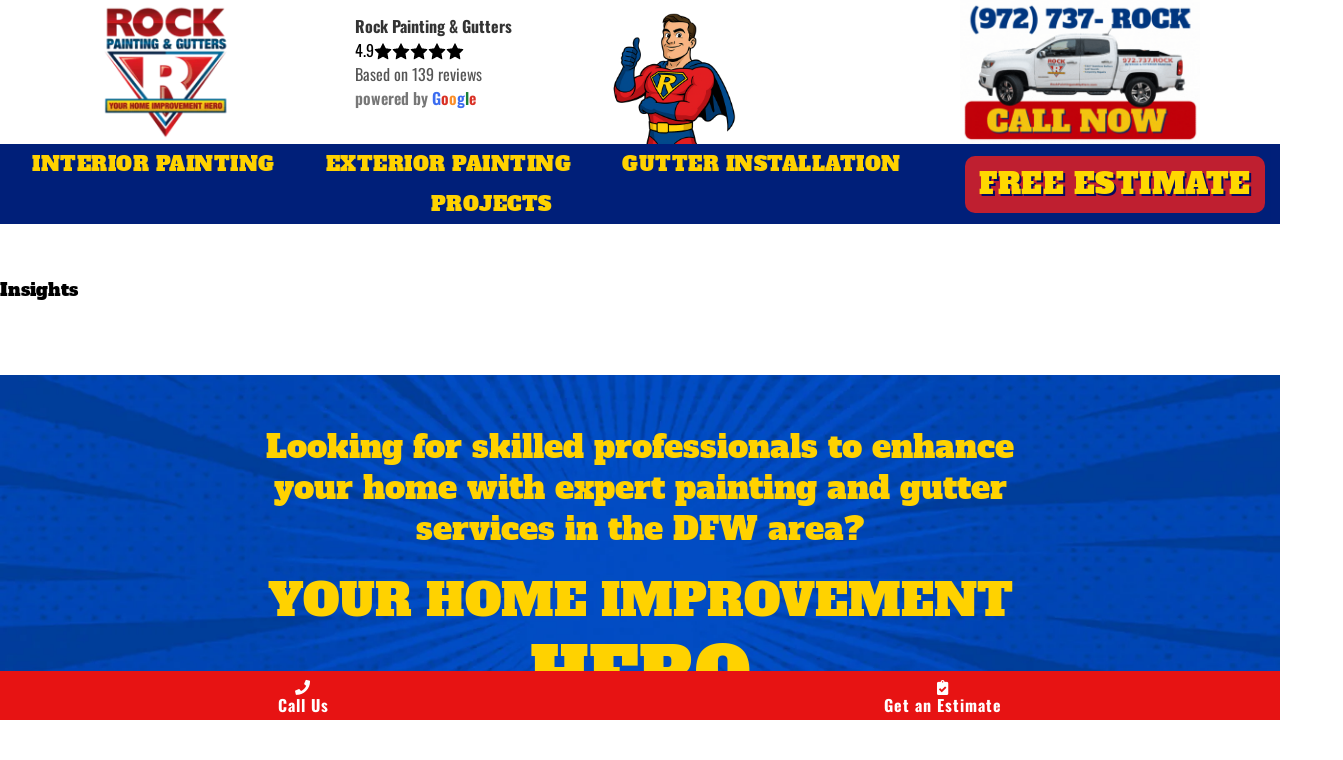

--- FILE ---
content_type: text/css
request_url: https://rockpaintingandgutters.com/wp-content/plugins/coupon-card/css/style.css?ver=6.9
body_size: 424
content:
/*
=====================================================================
						FRONT-END STYLE
=====================================================================
*/

.coupon-card {
	width: 350px;
	height: 200px;
	overflow: hidden;
	background-repeat: no-repeat;
  	background-position: center;
  	background-size: cover;
	border-radius: 3px;
	position: fixed;
	right: 25px;
	bottom: 25px;
	z-index: 1000;
	box-shadow: 0 3px 6px rgba(0,0,0,0.16), 0 3px 6px rgba(0,0,0,0.23);
  	transition: all 0.3s cubic-bezier(.25,.8,.25,1);
}

.coupon-card img {
	width: 100%;
}

.coupon-card:hover {
	box-shadow: 0 14px 28px rgba(0,0,0,0.25), 0 10px 10px rgba(0,0,0,0.22);
}

.coupon-info {
	height: 100%;
	width: 100%;
	background: rgba(0, 0, 0, 0.5);
	text-align: center;
	padding-top: 10%;
	font-family: 'Montserrat', sans-serif;
}

.coupon-title {
	margin: 0;
	padding: 0 5% 10% 5%;
	font-size: 20px;
	color: #fff;
	line-height: 26px;
	font-weight: 600;
}

.coupon-link,
.cc-coupon {
	padding: 10px 40px;
	background: rgba(255, 255, 255, 0.8);
	font-size: 15px;
	border-radius: 3px;
	font-weight: 600;
	color: #5e5a5a;
}

.coupon-link:hover {
	text-decoration: none;
}

.cc-coupon {
	padding: 8px 38px;
	border: 1px dashed #000;
	display: none;
}

.cc-closo:after {
	position: absolute;
    top: 5px;
    right: 10px;
    content: "X";
    font-size: 17px;
    color: #ffffff;
    cursor: pointer;
}

--- FILE ---
content_type: text/css
request_url: https://rockpaintingandgutters.com/wp-content/uploads/elementor/css/post-2238.css?ver=1767823279
body_size: 2188
content:
.elementor-2238 .elementor-element.elementor-element-14e1298 > .elementor-container > .elementor-column > .elementor-widget-wrap{align-content:center;align-items:center;}.elementor-2238 .elementor-element.elementor-element-14e1298:not(.elementor-motion-effects-element-type-background), .elementor-2238 .elementor-element.elementor-element-14e1298 > .elementor-motion-effects-container > .elementor-motion-effects-layer{background-color:var( --e-global-color-vamtam_accent_5 );}.elementor-2238 .elementor-element.elementor-element-14e1298 > .elementor-container{min-height:100px;}.elementor-2238 .elementor-element.elementor-element-14e1298{transition:background 0.3s, border 0.3s, border-radius 0.3s, box-shadow 0.3s;z-index:9999;}.elementor-2238 .elementor-element.elementor-element-14e1298 > .elementor-background-overlay{transition:background 0.3s, border-radius 0.3s, opacity 0.3s;}.elementor-2238 .elementor-element.elementor-element-f9216cd{text-align:center;}.elementor-2238 .elementor-element.elementor-element-f9216cd img{width:195px;max-width:79%;height:143px;object-fit:scale-down;object-position:top right;}.elementor-2238 .elementor-element.elementor-element-bb44f5d.elementor-column > .elementor-widget-wrap{justify-content:flex-end;}.elementor-2238 .elementor-element.elementor-element-3dd918d{width:initial;max-width:initial;}.elementor-2238 .elementor-element.elementor-element-3dd918d.elementor-element{--align-self:center;}.elementor-bc-flex-widget .elementor-2238 .elementor-element.elementor-element-40301ee.elementor-column .elementor-widget-wrap{align-items:flex-end;}.elementor-2238 .elementor-element.elementor-element-40301ee.elementor-column.elementor-element[data-element_type="column"] > .elementor-widget-wrap.elementor-element-populated{align-content:flex-end;align-items:flex-end;}.elementor-2238 .elementor-element.elementor-element-40301ee.elementor-column > .elementor-widget-wrap{justify-content:flex-end;}.elementor-2238 .elementor-element.elementor-element-3324f67{width:var( --container-widget-width, 127.299% );max-width:127.299%;--container-widget-width:127.299%;--container-widget-flex-grow:0;text-align:center;}.elementor-2238 .elementor-element.elementor-element-3324f67.elementor-element{--align-self:flex-end;--flex-grow:0;--flex-shrink:0;}.elementor-2238 .elementor-element.elementor-element-3324f67 img{width:23%;}.elementor-2238 .elementor-element.elementor-element-251df2b{width:var( --container-widget-width, 100.085% );max-width:100.085%;--container-widget-width:100.085%;--container-widget-flex-grow:0;text-align:start;}.elementor-2238 .elementor-element.elementor-element-251df2b.elementor-element{--flex-grow:0;--flex-shrink:0;}.elementor-2238 .elementor-element.elementor-element-251df2b img{width:75%;}.elementor-2238 .elementor-element.elementor-element-2e0d270 > .elementor-container > .elementor-column > .elementor-widget-wrap{align-content:center;align-items:center;}.elementor-2238 .elementor-element.elementor-element-2e0d270:not(.elementor-motion-effects-element-type-background), .elementor-2238 .elementor-element.elementor-element-2e0d270 > .elementor-motion-effects-container > .elementor-motion-effects-layer{background-color:#001F79;}.elementor-2238 .elementor-element.elementor-element-2e0d270 > .elementor-container{min-height:80px;}.elementor-2238 .elementor-element.elementor-element-2e0d270{transition:background 0.3s, border 0.3s, border-radius 0.3s, box-shadow 0.3s;z-index:9999;}.elementor-2238 .elementor-element.elementor-element-2e0d270 > .elementor-background-overlay{transition:background 0.3s, border-radius 0.3s, opacity 0.3s;}.elementor-2238 .elementor-element.elementor-element-baf1a40.elementor-column > .elementor-widget-wrap{justify-content:flex-end;}.elementor-2238 .elementor-element.elementor-element-518faae .elementor-menu-toggle{margin:0 auto;}.elementor-2238 .elementor-element.elementor-element-518faae .elementor-nav-menu .elementor-item{font-family:var( --e-global-typography-500f495-font-family ), Sans-serif;font-size:var( --e-global-typography-500f495-font-size );font-weight:var( --e-global-typography-500f495-font-weight );text-transform:var( --e-global-typography-500f495-text-transform );font-style:var( --e-global-typography-500f495-font-style );line-height:var( --e-global-typography-500f495-line-height );letter-spacing:var( --e-global-typography-500f495-letter-spacing );}.elementor-2238 .elementor-element.elementor-element-518faae .elementor-nav-menu--main .elementor-item{color:#FFD200;fill:#FFD200;padding-left:0px;padding-right:0px;padding-top:27px;padding-bottom:27px;}.elementor-2238 .elementor-element.elementor-element-518faae .elementor-nav-menu--main:not(.e--pointer-framed) .elementor-item:before,
					.elementor-2238 .elementor-element.elementor-element-518faae .elementor-nav-menu--main:not(.e--pointer-framed) .elementor-item:after{background-color:var( --e-global-color-vamtam_accent_2 );}.elementor-2238 .elementor-element.elementor-element-518faae .e--pointer-framed .elementor-item:before,
					.elementor-2238 .elementor-element.elementor-element-518faae .e--pointer-framed .elementor-item:after{border-color:var( --e-global-color-vamtam_accent_2 );}.elementor-2238 .elementor-element.elementor-element-518faae .elementor-nav-menu--main:not(.e--pointer-framed) .elementor-item.elementor-item-active:before,
					.elementor-2238 .elementor-element.elementor-element-518faae .elementor-nav-menu--main:not(.e--pointer-framed) .elementor-item.elementor-item-active:after{background-color:var( --e-global-color-vamtam_accent_2 );}.elementor-2238 .elementor-element.elementor-element-518faae .e--pointer-framed .elementor-item.elementor-item-active:before,
					.elementor-2238 .elementor-element.elementor-element-518faae .e--pointer-framed .elementor-item.elementor-item-active:after{border-color:var( --e-global-color-vamtam_accent_2 );}.elementor-2238 .elementor-element.elementor-element-518faae .e--pointer-framed .elementor-item:before{border-width:1px;}.elementor-2238 .elementor-element.elementor-element-518faae .e--pointer-framed.e--animation-draw .elementor-item:before{border-width:0 0 1px 1px;}.elementor-2238 .elementor-element.elementor-element-518faae .e--pointer-framed.e--animation-draw .elementor-item:after{border-width:1px 1px 0 0;}.elementor-2238 .elementor-element.elementor-element-518faae .e--pointer-framed.e--animation-corners .elementor-item:before{border-width:1px 0 0 1px;}.elementor-2238 .elementor-element.elementor-element-518faae .e--pointer-framed.e--animation-corners .elementor-item:after{border-width:0 1px 1px 0;}.elementor-2238 .elementor-element.elementor-element-518faae .e--pointer-underline .elementor-item:after,
					 .elementor-2238 .elementor-element.elementor-element-518faae .e--pointer-overline .elementor-item:before,
					 .elementor-2238 .elementor-element.elementor-element-518faae .e--pointer-double-line .elementor-item:before,
					 .elementor-2238 .elementor-element.elementor-element-518faae .e--pointer-double-line .elementor-item:after{height:1px;}.elementor-2238 .elementor-element.elementor-element-518faae{--e-nav-menu-horizontal-menu-item-margin:calc( 51px / 2 );}.elementor-2238 .elementor-element.elementor-element-518faae .elementor-nav-menu--main:not(.elementor-nav-menu--layout-horizontal) .elementor-nav-menu > li:not(:last-child){margin-bottom:51px;}.elementor-2238 .elementor-element.elementor-element-518faae .elementor-nav-menu--dropdown a:hover,
					.elementor-2238 .elementor-element.elementor-element-518faae .elementor-nav-menu--dropdown a:focus,
					.elementor-2238 .elementor-element.elementor-element-518faae .elementor-nav-menu--dropdown a.elementor-item-active,
					.elementor-2238 .elementor-element.elementor-element-518faae .elementor-nav-menu--dropdown a.highlighted,
					.elementor-2238 .elementor-element.elementor-element-518faae .elementor-menu-toggle:hover,
					.elementor-2238 .elementor-element.elementor-element-518faae .elementor-menu-toggle:focus{color:#FA0000;}.elementor-2238 .elementor-element.elementor-element-518faae .elementor-nav-menu--dropdown a:hover,
					.elementor-2238 .elementor-element.elementor-element-518faae .elementor-nav-menu--dropdown a:focus,
					.elementor-2238 .elementor-element.elementor-element-518faae .elementor-nav-menu--dropdown a.elementor-item-active,
					.elementor-2238 .elementor-element.elementor-element-518faae .elementor-nav-menu--dropdown a.highlighted{background-color:var( --e-global-color-vamtam_accent_5 );}.elementor-2238 .elementor-element.elementor-element-518faae .elementor-nav-menu--dropdown a.elementor-item-active{color:#FA0000;background-color:var( --e-global-color-vamtam_accent_5 );}.elementor-2238 .elementor-element.elementor-element-518faae .elementor-nav-menu--dropdown .elementor-item, .elementor-2238 .elementor-element.elementor-element-518faae .elementor-nav-menu--dropdown  .elementor-sub-item{font-size:var( --e-global-typography-vamtam_primary_font-font-size );font-weight:var( --e-global-typography-vamtam_primary_font-font-weight );text-transform:var( --e-global-typography-vamtam_primary_font-text-transform );font-style:var( --e-global-typography-vamtam_primary_font-font-style );text-decoration:var( --e-global-typography-vamtam_primary_font-text-decoration );letter-spacing:var( --e-global-typography-vamtam_primary_font-letter-spacing );word-spacing:var( --e-global-typography-vamtam_primary_font-word-spacing );}.elementor-2238 .elementor-element.elementor-element-518faae .elementor-nav-menu--dropdown{border-style:solid;border-width:10px 0px 10px 0px;border-color:var( --e-global-color-vamtam_accent_5 );}.elementor-2238 .elementor-element.elementor-element-29bc142 .elementor-button{background-color:var( --e-global-color-vamtam_accent_2 );font-family:"Alfa Slab One", Sans-serif;font-size:29px;font-weight:500;text-transform:uppercase;font-style:normal;line-height:1em;letter-spacing:0.5px;text-shadow:2px 2px 0px #040B5F;fill:#FFD800;color:#FFD800;box-shadow:0px 0px 0px 0px rgba(0,0,0,0.5);border-style:solid;border-width:0px 0px 0px 0px;border-radius:10px 10px 10px 10px;padding:14px 14px 14px 14px;}.elementor-2238 .elementor-element.elementor-element-29bc142{width:var( --container-widget-width, 120.027% );max-width:120.027%;--container-widget-width:120.027%;--container-widget-flex-grow:0;}.elementor-2238 .elementor-element.elementor-element-29bc142 > .elementor-widget-container{padding:7px 7px 7px 7px;}.elementor-2238 .elementor-element.elementor-element-29bc142.elementor-element{--flex-grow:0;--flex-shrink:0;}.elementor-2238 .elementor-element.elementor-element-29bc142 .elementor-button-content-wrapper{flex-direction:row;}.elementor-2238 .elementor-element.elementor-element-29bc142 .elementor-button .elementor-button-content-wrapper{gap:9px;}.elementor-2238 .elementor-element.elementor-element-fcba482 > .elementor-container > .elementor-column > .elementor-widget-wrap{align-content:center;align-items:center;}.elementor-2238 .elementor-element.elementor-element-fcba482:not(.elementor-motion-effects-element-type-background), .elementor-2238 .elementor-element.elementor-element-fcba482 > .elementor-motion-effects-container > .elementor-motion-effects-layer{background-color:var( --e-global-color-vamtam_accent_5 );}.elementor-2238 .elementor-element.elementor-element-fcba482 > .elementor-container{min-height:80px;}.elementor-2238 .elementor-element.elementor-element-fcba482{transition:background 0.3s, border 0.3s, border-radius 0.3s, box-shadow 0.3s;z-index:1000;}.elementor-2238 .elementor-element.elementor-element-fcba482 > .elementor-background-overlay{transition:background 0.3s, border-radius 0.3s, opacity 0.3s;}.elementor-2238 .elementor-element.elementor-element-8c4fa49.elementor-element{--flex-grow:0;--flex-shrink:0;}.elementor-2238 .elementor-element.elementor-element-ef0d739.elementor-column > .elementor-widget-wrap{justify-content:flex-end;}.elementor-2238 .elementor-element.elementor-element-2470012.elementor-element{--flex-grow:0;--flex-shrink:0;}.elementor-2238 .elementor-element.elementor-element-2470012 .elementor-menu-toggle{margin:0 auto;background-color:#02010100;}.elementor-2238 .elementor-element.elementor-element-2470012 .elementor-nav-menu--dropdown a, .elementor-2238 .elementor-element.elementor-element-2470012 .elementor-menu-toggle{color:var( --e-global-color-vamtam_accent_6 );fill:var( --e-global-color-vamtam_accent_6 );}.elementor-2238 .elementor-element.elementor-element-2470012 .elementor-nav-menu--dropdown{background-color:var( --e-global-color-vamtam_accent_5 );}.elementor-2238 .elementor-element.elementor-element-2470012 .elementor-nav-menu--dropdown a:hover,
					.elementor-2238 .elementor-element.elementor-element-2470012 .elementor-nav-menu--dropdown a:focus,
					.elementor-2238 .elementor-element.elementor-element-2470012 .elementor-nav-menu--dropdown a.elementor-item-active,
					.elementor-2238 .elementor-element.elementor-element-2470012 .elementor-nav-menu--dropdown a.highlighted,
					.elementor-2238 .elementor-element.elementor-element-2470012 .elementor-menu-toggle:hover,
					.elementor-2238 .elementor-element.elementor-element-2470012 .elementor-menu-toggle:focus{color:var( --e-global-color-vamtam_accent_1 );}.elementor-2238 .elementor-element.elementor-element-2470012 .elementor-nav-menu--dropdown a:hover,
					.elementor-2238 .elementor-element.elementor-element-2470012 .elementor-nav-menu--dropdown a:focus,
					.elementor-2238 .elementor-element.elementor-element-2470012 .elementor-nav-menu--dropdown a.elementor-item-active,
					.elementor-2238 .elementor-element.elementor-element-2470012 .elementor-nav-menu--dropdown a.highlighted{background-color:var( --e-global-color-vamtam_accent_3 );}.elementor-2238 .elementor-element.elementor-element-2470012 .elementor-nav-menu--dropdown a.elementor-item-active{color:var( --e-global-color-vamtam_accent_1 );background-color:var( --e-global-color-vamtam_accent_3 );}.elementor-2238 .elementor-element.elementor-element-2470012 .elementor-nav-menu--dropdown .elementor-item, .elementor-2238 .elementor-element.elementor-element-2470012 .elementor-nav-menu--dropdown  .elementor-sub-item{font-family:var( --e-global-typography-500f495-font-family ), Sans-serif;font-size:var( --e-global-typography-500f495-font-size );font-weight:var( --e-global-typography-500f495-font-weight );text-transform:var( --e-global-typography-500f495-text-transform );font-style:var( --e-global-typography-500f495-font-style );letter-spacing:var( --e-global-typography-500f495-letter-spacing );}.elementor-2238 .elementor-element.elementor-element-2470012 div.elementor-menu-toggle{color:var( --e-global-color-vamtam_accent_1 );}.elementor-2238 .elementor-element.elementor-element-2470012 div.elementor-menu-toggle svg{fill:var( --e-global-color-vamtam_accent_1 );}.elementor-2238 .elementor-element.elementor-element-2470012 div.elementor-menu-toggle:hover, .elementor-2238 .elementor-element.elementor-element-2470012 div.elementor-menu-toggle:focus{color:var( --e-global-color-vamtam_accent_2 );}.elementor-2238 .elementor-element.elementor-element-2470012 div.elementor-menu-toggle:hover svg, .elementor-2238 .elementor-element.elementor-element-2470012 div.elementor-menu-toggle:focus svg{fill:var( --e-global-color-vamtam_accent_2 );}.elementor-2238 .elementor-element.elementor-element-2470012 .elementor-menu-toggle:hover, .elementor-2238 .elementor-element.elementor-element-2470012 .elementor-menu-toggle:focus{background-color:#02010100;}.elementor-2238 .elementor-element.elementor-element-f0351d8.elementor-column > .elementor-widget-wrap{justify-content:flex-end;}.elementor-2238 .elementor-element.elementor-element-366759a .elementor-button{background-color:var( --e-global-color-vamtam_accent_2 );font-family:"Alfa Slab One", Sans-serif;font-size:16px;font-weight:500;text-transform:uppercase;font-style:normal;line-height:1em;letter-spacing:0.5px;text-shadow:2px 2px 0px #040B5F;fill:#FFD800;color:#FFD800;box-shadow:0px 0px 0px 0px rgba(0,0,0,0.5);border-style:solid;border-width:0px 0px 0px 0px;border-radius:10px 10px 10px 10px;padding:14px 14px 14px 14px;}.elementor-2238 .elementor-element.elementor-element-366759a{width:var( --container-widget-width, 54% );max-width:54%;--container-widget-width:54%;--container-widget-flex-grow:0;}.elementor-2238 .elementor-element.elementor-element-366759a > .elementor-widget-container{padding:7px 7px 7px 7px;}.elementor-2238 .elementor-element.elementor-element-366759a.elementor-element{--flex-grow:0;--flex-shrink:0;}.elementor-2238 .elementor-element.elementor-element-366759a .elementor-button-content-wrapper{flex-direction:row;}.elementor-2238 .elementor-element.elementor-element-366759a .elementor-button .elementor-button-content-wrapper{gap:9px;}.elementor-theme-builder-content-area{height:400px;}.elementor-location-header:before, .elementor-location-footer:before{content:"";display:table;clear:both;}@media(max-width:1024px){.elementor-2238 .elementor-element.elementor-element-518faae .elementor-nav-menu .elementor-item{font-size:var( --e-global-typography-500f495-font-size );line-height:var( --e-global-typography-500f495-line-height );letter-spacing:var( --e-global-typography-500f495-letter-spacing );}.elementor-2238 .elementor-element.elementor-element-518faae .elementor-nav-menu--dropdown .elementor-item, .elementor-2238 .elementor-element.elementor-element-518faae .elementor-nav-menu--dropdown  .elementor-sub-item{font-size:var( --e-global-typography-vamtam_primary_font-font-size );letter-spacing:var( --e-global-typography-vamtam_primary_font-letter-spacing );word-spacing:var( --e-global-typography-vamtam_primary_font-word-spacing );}.elementor-2238 .elementor-element.elementor-element-b8e9b9e.elementor-column > .elementor-widget-wrap{justify-content:center;}.elementor-2238 .elementor-element.elementor-element-8c4fa49{width:var( --container-widget-width, 56% );max-width:56%;--container-widget-width:56%;--container-widget-flex-grow:0;text-align:center;}.elementor-2238 .elementor-element.elementor-element-8c4fa49.elementor-element{--align-self:center;}.elementor-2238 .elementor-element.elementor-element-8c4fa49 img{width:195px;}.elementor-2238 .elementor-element.elementor-element-2470012{width:var( --container-widget-width, 284.594px );max-width:284.594px;--container-widget-width:284.594px;--container-widget-flex-grow:0;--nav-menu-icon-size:52px;}.elementor-2238 .elementor-element.elementor-element-2470012 .elementor-nav-menu--dropdown .elementor-item, .elementor-2238 .elementor-element.elementor-element-2470012 .elementor-nav-menu--dropdown  .elementor-sub-item{font-size:var( --e-global-typography-500f495-font-size );letter-spacing:var( --e-global-typography-500f495-letter-spacing );}.elementor-2238 .elementor-element.elementor-element-2470012 .elementor-nav-menu--dropdown a{padding-left:30px;padding-right:30px;}.elementor-2238 .elementor-element.elementor-element-366759a{--container-widget-width:100%;--container-widget-flex-grow:0;width:var( --container-widget-width, 100% );max-width:100%;}}@media(max-width:767px){.elementor-2238 .elementor-element.elementor-element-518faae .elementor-nav-menu .elementor-item{font-size:var( --e-global-typography-500f495-font-size );line-height:var( --e-global-typography-500f495-line-height );letter-spacing:var( --e-global-typography-500f495-letter-spacing );}.elementor-2238 .elementor-element.elementor-element-518faae .elementor-nav-menu--dropdown .elementor-item, .elementor-2238 .elementor-element.elementor-element-518faae .elementor-nav-menu--dropdown  .elementor-sub-item{font-size:var( --e-global-typography-vamtam_primary_font-font-size );letter-spacing:var( --e-global-typography-vamtam_primary_font-letter-spacing );word-spacing:var( --e-global-typography-vamtam_primary_font-word-spacing );}.elementor-2238 .elementor-element.elementor-element-b8e9b9e{width:30%;}.elementor-2238 .elementor-element.elementor-element-b8e9b9e.elementor-column > .elementor-widget-wrap{justify-content:center;}.elementor-2238 .elementor-element.elementor-element-b8e9b9e > .elementor-element-populated{padding:10px 0px 10px 0px;}.elementor-2238 .elementor-element.elementor-element-8c4fa49{width:var( --container-widget-width, 107% );max-width:107%;--container-widget-width:107%;--container-widget-flex-grow:0;}.elementor-2238 .elementor-element.elementor-element-8c4fa49 img{width:195px;}.elementor-2238 .elementor-element.elementor-element-ef0d739{width:29%;}.elementor-2238 .elementor-element.elementor-element-ef0d739.elementor-column > .elementor-widget-wrap{justify-content:flex-end;}.elementor-2238 .elementor-element.elementor-element-2470012{width:var( --container-widget-width, 100% );max-width:100%;--container-widget-width:100%;--container-widget-flex-grow:0;--nav-menu-icon-size:36px;}.elementor-2238 .elementor-element.elementor-element-2470012 > .elementor-widget-container{padding:0px 0px 0px 0px;}.elementor-2238 .elementor-element.elementor-element-2470012.elementor-element{--align-self:center;}.elementor-2238 .elementor-element.elementor-element-2470012 .elementor-nav-menu--dropdown .elementor-item, .elementor-2238 .elementor-element.elementor-element-2470012 .elementor-nav-menu--dropdown  .elementor-sub-item{font-size:var( --e-global-typography-500f495-font-size );letter-spacing:var( --e-global-typography-500f495-letter-spacing );}.elementor-2238 .elementor-element.elementor-element-2470012 .elementor-nav-menu--dropdown a{padding-left:20px;padding-right:20px;padding-top:10px;padding-bottom:10px;}.elementor-2238 .elementor-element.elementor-element-2470012 .elementor-nav-menu--main > .elementor-nav-menu > li > .elementor-nav-menu--dropdown, .elementor-2238 .elementor-element.elementor-element-2470012 .elementor-nav-menu__container.elementor-nav-menu--dropdown{margin-top:25px !important;}.elementor-2238 .elementor-element.elementor-element-f0351d8{width:40%;}.elementor-2238 .elementor-element.elementor-element-f0351d8.elementor-column > .elementor-widget-wrap{justify-content:flex-end;}.elementor-2238 .elementor-element.elementor-element-f0351d8 > .elementor-element-populated{margin:0px 0px 0px 0px;--e-column-margin-right:0px;--e-column-margin-left:0px;padding:0px 0px 0px 0px;}.elementor-2238 .elementor-element.elementor-element-366759a{width:var( --container-widget-width, 105.625% );max-width:105.625%;--container-widget-width:105.625%;--container-widget-flex-grow:0;}}@media(min-width:768px){.elementor-2238 .elementor-element.elementor-element-bb44f5d{width:15%;}.elementor-2238 .elementor-element.elementor-element-40301ee{width:35%;}.elementor-2238 .elementor-element.elementor-element-9b8bef1{width:25%;}.elementor-2238 .elementor-element.elementor-element-baf1a40{width:74.86%;}.elementor-2238 .elementor-element.elementor-element-52059c2{width:25.078%;}}@media(max-width:1024px) and (min-width:768px){.elementor-2238 .elementor-element.elementor-element-b8e9b9e{width:30%;}.elementor-2238 .elementor-element.elementor-element-ef0d739{width:39%;}.elementor-2238 .elementor-element.elementor-element-f0351d8{width:30%;}}

--- FILE ---
content_type: text/css
request_url: https://rockpaintingandgutters.com/wp-content/uploads/elementor/css/post-2204.css?ver=1767823279
body_size: 3312
content:
.elementor-2204 .elementor-element.elementor-element-39ee16f:not(.elementor-motion-effects-element-type-background), .elementor-2204 .elementor-element.elementor-element-39ee16f > .elementor-motion-effects-container > .elementor-motion-effects-layer{background-color:var( --e-global-color-astglobalcolor0 );background-image:url("https://rockpaintingandgutters.com/wp-content/uploads/2025/09/blue-bg-gradient-1.jpg");background-position:center center;background-repeat:no-repeat;background-size:cover;}.elementor-2204 .elementor-element.elementor-element-39ee16f > .elementor-background-overlay{background-color:var( --e-global-color-vamtam_accent_1 );opacity:0.4;transition:background 0.3s, border-radius 0.3s, opacity 0.3s;}.elementor-2204 .elementor-element.elementor-element-39ee16f{transition:background 0.3s, border 0.3s, border-radius 0.3s, box-shadow 0.3s;margin-top:0px;margin-bottom:0px;padding:0px 0px 0px 0px;}.elementor-2204 .elementor-element.elementor-element-b9bad05.elementor-column > .elementor-widget-wrap{justify-content:center;}.elementor-2204 .elementor-element.elementor-element-b9bad05 > .elementor-element-populated{transition:background 0.3s, border 0.3s, border-radius 0.3s, box-shadow 0.3s;padding:3% 3% 3% 3%;}.elementor-2204 .elementor-element.elementor-element-b9bad05 > .elementor-element-populated > .elementor-background-overlay{transition:background 0.3s, border-radius 0.3s, opacity 0.3s;}.elementor-2204 .elementor-element.elementor-element-e5a0e6c{width:var( --container-widget-width, 750px );max-width:750px;--container-widget-width:750px;--container-widget-flex-grow:0;z-index:5;text-align:center;}.elementor-2204 .elementor-element.elementor-element-e5a0e6c > .elementor-widget-container{margin:13px 0px 0px 0px;}.elementor-2204 .elementor-element.elementor-element-e5a0e6c .elementor-heading-title{color:var( --e-global-color-vamtam_accent_8 );}.elementor-2204 .elementor-element.elementor-element-b11d7fd{width:var( --container-widget-width, 75% );max-width:75%;--container-widget-width:75%;--container-widget-flex-grow:0;z-index:5;text-align:center;}.elementor-2204 .elementor-element.elementor-element-b11d7fd > .elementor-widget-container{margin:20px 0px 0px 0px;}.elementor-2204 .elementor-element.elementor-element-b11d7fd .elementor-heading-title{font-size:46px;text-transform:uppercase;color:var( --e-global-color-vamtam_accent_8 );}.elementor-2204 .elementor-element.elementor-element-fe5b035{width:var( --container-widget-width, 75% );max-width:75%;--container-widget-width:75%;--container-widget-flex-grow:0;z-index:5;text-align:center;}.elementor-2204 .elementor-element.elementor-element-fe5b035 > .elementor-widget-container{margin:0px 0px 0px 0px;padding:0px 0px 0px 0px;}.elementor-2204 .elementor-element.elementor-element-fe5b035 .elementor-heading-title{font-size:70px;text-transform:uppercase;color:var( --e-global-color-vamtam_accent_8 );}.elementor-2204 .elementor-element.elementor-element-57f7494{transition:background 0.3s, border 0.3s, border-radius 0.3s, box-shadow 0.3s;margin-top:0px;margin-bottom:0px;padding:0px 0px 0px 0px;}.elementor-2204 .elementor-element.elementor-element-57f7494 > .elementor-background-overlay{transition:background 0.3s, border-radius 0.3s, opacity 0.3s;}.elementor-2204 .elementor-element.elementor-element-7b65abc:not(.elementor-motion-effects-element-type-background) > .elementor-widget-wrap, .elementor-2204 .elementor-element.elementor-element-7b65abc > .elementor-widget-wrap > .elementor-motion-effects-container > .elementor-motion-effects-layer{background-color:var( --e-global-color-vamtam_accent_2 );}.elementor-bc-flex-widget .elementor-2204 .elementor-element.elementor-element-7b65abc.elementor-column .elementor-widget-wrap{align-items:center;}.elementor-2204 .elementor-element.elementor-element-7b65abc.elementor-column.elementor-element[data-element_type="column"] > .elementor-widget-wrap.elementor-element-populated{align-content:center;align-items:center;}.elementor-2204 .elementor-element.elementor-element-7b65abc.elementor-column > .elementor-widget-wrap{justify-content:center;}.elementor-2204 .elementor-element.elementor-element-7b65abc > .elementor-element-populated{transition:background 0.3s, border 0.3s, border-radius 0.3s, box-shadow 0.3s;padding:25px 0px 25px 0px;}.elementor-2204 .elementor-element.elementor-element-7b65abc > .elementor-element-populated > .elementor-background-overlay{transition:background 0.3s, border-radius 0.3s, opacity 0.3s;}.elementor-2204 .elementor-element.elementor-element-afa6c10{width:var( --container-widget-width, 377px );max-width:377px;--container-widget-width:377px;--container-widget-flex-grow:0;}.elementor-2204 .elementor-element.elementor-element-afa6c10 > .elementor-widget-container{padding:5px 10px 5px 10px;border-style:solid;border-color:var( --e-global-color-vamtam_accent_8 );border-radius:8px 8px 8px 8px;}.elementor-2204 .elementor-element.elementor-element-afa6c10.elementor-element{--align-self:center;--flex-grow:0;--flex-shrink:0;}.elementor-2204 .elementor-element.elementor-element-afa6c10 .elementor-icon-box-wrapper{align-items:center;text-align:center;gap:0px;}.elementor-2204 .elementor-element.elementor-element-afa6c10 .elementor-icon-box-title{margin-block-end:3px;color:var( --e-global-color-vamtam_accent_8 );}.elementor-2204 .elementor-element.elementor-element-afa6c10.elementor-view-stacked .elementor-icon{background-color:var( --e-global-color-vamtam_accent_8 );}.elementor-2204 .elementor-element.elementor-element-afa6c10.elementor-view-framed .elementor-icon, .elementor-2204 .elementor-element.elementor-element-afa6c10.elementor-view-default .elementor-icon{fill:var( --e-global-color-vamtam_accent_8 );color:var( --e-global-color-vamtam_accent_8 );border-color:var( --e-global-color-vamtam_accent_8 );}.elementor-2204 .elementor-element.elementor-element-afa6c10 .elementor-icon{font-size:48px;}.elementor-2204 .elementor-element.elementor-element-afa6c10 .elementor-icon-box-title, .elementor-2204 .elementor-element.elementor-element-afa6c10 .elementor-icon-box-title a{font-family:"Titillium Web", Sans-serif;font-size:36px;font-weight:400;text-transform:none;font-style:normal;line-height:1.3em;letter-spacing:0px;word-spacing:0em;}.elementor-2204 .elementor-element.elementor-element-afa6c10:has(:hover) .elementor-icon-box-title,
					 .elementor-2204 .elementor-element.elementor-element-afa6c10:has(:focus) .elementor-icon-box-title{color:var( --e-global-color-vamtam_accent_8 );}.elementor-2204 .elementor-element.elementor-element-afa6c10 .elementor-icon-box-description{font-size:16px;color:var( --e-global-color-vamtam_accent_8 );}.elementor-2204 .elementor-element.elementor-element-391ba70 > .elementor-container > .elementor-column > .elementor-widget-wrap{align-content:flex-start;align-items:flex-start;}.elementor-2204 .elementor-element.elementor-element-391ba70:not(.elementor-motion-effects-element-type-background), .elementor-2204 .elementor-element.elementor-element-391ba70 > .elementor-motion-effects-container > .elementor-motion-effects-layer{background-color:var( --e-global-color-vamtam_accent_3 );}.elementor-2204 .elementor-element.elementor-element-391ba70{transition:background 0.3s, border 0.3s, border-radius 0.3s, box-shadow 0.3s;margin-top:0px;margin-bottom:0px;padding:50px 0px 50px 0px;}.elementor-2204 .elementor-element.elementor-element-391ba70 > .elementor-background-overlay{transition:background 0.3s, border-radius 0.3s, opacity 0.3s;}.elementor-2204 .elementor-element.elementor-element-78e1a78 > .elementor-element-populated{padding:0px 0px 20px 0px;}.elementor-2204 .elementor-element.elementor-element-8f22f68.elementor-element{--flex-grow:0;--flex-shrink:0;}.elementor-2204 .elementor-element.elementor-element-8f22f68{text-align:start;}.elementor-2204 .elementor-element.elementor-element-8f22f68 img{width:145px;}.elementor-2204 .elementor-element.elementor-element-240675a{--spacer-size:5px;}.elementor-2204 .elementor-element.elementor-element-736337b.elementor-element{--align-self:center;--flex-grow:0;--flex-shrink:0;}.elementor-2204 .elementor-element.elementor-element-736337b .elementor-icon-box-wrapper{align-items:center;text-align:start;gap:12px;}.elementor-2204 .elementor-element.elementor-element-736337b .elementor-icon-box-title{margin-block-end:0px;}.elementor-2204 .elementor-element.elementor-element-736337b.elementor-view-stacked .elementor-icon{background-color:#BF1F30;}.elementor-2204 .elementor-element.elementor-element-736337b.elementor-view-framed .elementor-icon, .elementor-2204 .elementor-element.elementor-element-736337b.elementor-view-default .elementor-icon{fill:#BF1F30;color:#BF1F30;border-color:#BF1F30;}.elementor-2204 .elementor-element.elementor-element-736337b.elementor-view-stacked:has(:hover) .elementor-icon,
					 .elementor-2204 .elementor-element.elementor-element-736337b.elementor-view-stacked:has(:focus) .elementor-icon{background-color:#641F1F;}.elementor-2204 .elementor-element.elementor-element-736337b.elementor-view-framed:has(:hover) .elementor-icon,
					 .elementor-2204 .elementor-element.elementor-element-736337b.elementor-view-default:has(:hover) .elementor-icon,
					 .elementor-2204 .elementor-element.elementor-element-736337b.elementor-view-framed:has(:focus) .elementor-icon,
					 .elementor-2204 .elementor-element.elementor-element-736337b.elementor-view-default:has(:focus) .elementor-icon{fill:#641F1F;color:#641F1F;border-color:#641F1F;}.elementor-2204 .elementor-element.elementor-element-736337b .elementor-icon{font-size:31px;}.elementor-2204 .elementor-element.elementor-element-736337b .elementor-icon-box-title, .elementor-2204 .elementor-element.elementor-element-736337b .elementor-icon-box-title a{font-family:"Oswald", Sans-serif;font-size:24px;font-weight:400;text-transform:none;font-style:normal;line-height:1.3em;letter-spacing:0px;word-spacing:0em;}.elementor-2204 .elementor-element.elementor-element-736337b .elementor-icon-box-description{font-family:"Oswald", Sans-serif;font-size:13px;}.elementor-2204 .elementor-element.elementor-element-8c20048 .elementor-heading-title{font-family:"Alfa Slab One", Sans-serif;font-size:12px;font-weight:700;text-transform:uppercase;font-style:normal;text-decoration:none;line-height:2em;letter-spacing:0px;word-spacing:0em;}.elementor-2204 .elementor-element.elementor-element-7e2ac7b{font-size:12px;font-weight:normal;text-transform:none;font-style:normal;line-height:0.8em;letter-spacing:0px;word-spacing:0em;}.elementor-2204 .elementor-element.elementor-element-a8acea6 > .elementor-widget-container{padding:0px 2px 0px 2px;}.elementor-2204 .elementor-element.elementor-element-a8acea6 .elementor-heading-title{font-family:"Alfa Slab One", Sans-serif;font-size:12px;font-weight:700;text-transform:uppercase;font-style:normal;text-decoration:none;line-height:2em;letter-spacing:0px;word-spacing:0em;}.elementor-2204 .elementor-element.elementor-element-340144f{font-size:12px;font-weight:normal;text-transform:none;font-style:normal;line-height:0.8em;letter-spacing:0px;word-spacing:0em;}.elementor-2204 .elementor-element.elementor-element-96f8c1d .elementor-heading-title{font-family:"Alfa Slab One", Sans-serif;font-size:12px;font-weight:700;text-transform:uppercase;font-style:normal;text-decoration:none;line-height:2em;letter-spacing:0px;word-spacing:0em;}.elementor-2204 .elementor-element.elementor-element-eda1826{font-size:12px;font-weight:normal;text-transform:none;font-style:normal;line-height:0.8em;letter-spacing:0px;word-spacing:0em;}.elementor-2204 .elementor-element.elementor-element-416ed00 > .elementor-container > .elementor-column > .elementor-widget-wrap{align-content:center;align-items:center;}.elementor-2204 .elementor-element.elementor-element-416ed00:not(.elementor-motion-effects-element-type-background), .elementor-2204 .elementor-element.elementor-element-416ed00 > .elementor-motion-effects-container > .elementor-motion-effects-layer{background-color:var( --e-global-color-vamtam_accent_3 );}.elementor-2204 .elementor-element.elementor-element-416ed00{border-style:solid;border-width:3px 0px 3px 0px;border-color:var( --e-global-color-vamtam_accent_2 );transition:background 0.3s, border 0.3s, border-radius 0.3s, box-shadow 0.3s;margin-top:0px;margin-bottom:0px;padding:15px 0px 15px 0px;}.elementor-2204 .elementor-element.elementor-element-416ed00 > .elementor-background-overlay{transition:background 0.3s, border-radius 0.3s, opacity 0.3s;}.elementor-2204 .elementor-element.elementor-element-e96a89f.elementor-column > .elementor-widget-wrap{justify-content:center;}.elementor-2204 .elementor-element.elementor-element-88a855d .elementor-button{background-color:#02010100;font-family:"Archivo", Sans-serif;font-size:14px;font-weight:600;text-transform:uppercase;font-style:normal;line-height:2em;letter-spacing:0.5px;fill:var( --e-global-color-vamtam_accent_1 );color:var( --e-global-color-vamtam_accent_1 );border-style:none;border-radius:0px 0px 0px 0px;padding:0px 0px 0px 0px;}.elementor-2204 .elementor-element.elementor-element-88a855d{width:var( --container-widget-width, 160.808% );max-width:160.808%;--container-widget-width:160.808%;--container-widget-flex-grow:0;}.elementor-2204 .elementor-element.elementor-element-88a855d > .elementor-widget-container{padding:0px 0px 0px 0px;border-style:none;border-radius:0px 0px 0px 0px;}.elementor-2204 .elementor-element.elementor-element-88a855d.elementor-element{--flex-grow:0;--flex-shrink:0;}.elementor-2204 .elementor-element.elementor-element-88a855d .elementor-button:hover, .elementor-2204 .elementor-element.elementor-element-88a855d .elementor-button:focus{color:var( --e-global-color-vamtam_accent_2 );border-color:var( --e-global-color-vamtam_accent_2 );}.elementor-2204 .elementor-element.elementor-element-88a855d .elementor-button:hover svg, .elementor-2204 .elementor-element.elementor-element-88a855d .elementor-button:focus svg{fill:var( --e-global-color-vamtam_accent_2 );}.elementor-2204 .elementor-element.elementor-element-656ccb1.elementor-column > .elementor-widget-wrap{justify-content:center;}.elementor-2204 .elementor-element.elementor-element-656ccb1 > .elementor-widget-wrap > .elementor-widget:not(.elementor-widget__width-auto):not(.elementor-widget__width-initial):not(:last-child):not(.elementor-absolute){margin-block-end:15px;}.elementor-2204 .elementor-element.elementor-element-656ccb1 > .elementor-element-populated{padding:0px 0px 0px 0px;}.elementor-2204 .elementor-element.elementor-element-8a7762e .elementor-button{background-color:#02010100;font-family:"Archivo", Sans-serif;font-size:14px;font-weight:600;text-transform:uppercase;font-style:normal;line-height:2em;letter-spacing:0.5px;fill:var( --e-global-color-vamtam_accent_1 );color:var( --e-global-color-vamtam_accent_1 );border-style:none;border-radius:0px 0px 0px 0px;padding:0px 0px 0px 0px;}.elementor-2204 .elementor-element.elementor-element-8a7762e{width:var( --container-widget-width, 160.808% );max-width:160.808%;--container-widget-width:160.808%;--container-widget-flex-grow:0;}.elementor-2204 .elementor-element.elementor-element-8a7762e > .elementor-widget-container{padding:0px 0px 0px 0px;}.elementor-2204 .elementor-element.elementor-element-8a7762e.elementor-element{--flex-grow:0;--flex-shrink:0;}.elementor-2204 .elementor-element.elementor-element-8a7762e .elementor-button:hover, .elementor-2204 .elementor-element.elementor-element-8a7762e .elementor-button:focus{color:var( --e-global-color-vamtam_accent_2 );border-color:var( --e-global-color-vamtam_accent_2 );}.elementor-2204 .elementor-element.elementor-element-8a7762e .elementor-button:hover svg, .elementor-2204 .elementor-element.elementor-element-8a7762e .elementor-button:focus svg{fill:var( --e-global-color-vamtam_accent_2 );}.elementor-2204 .elementor-element.elementor-element-0d5d30d.elementor-column > .elementor-widget-wrap{justify-content:center;}.elementor-2204 .elementor-element.elementor-element-24596f4 .elementor-button{background-color:#02010100;font-family:"Archivo", Sans-serif;font-size:14px;font-weight:600;text-transform:uppercase;font-style:normal;line-height:2em;letter-spacing:0.5px;fill:var( --e-global-color-vamtam_accent_1 );color:var( --e-global-color-vamtam_accent_1 );border-style:none;border-radius:0px 0px 0px 0px;padding:0px 0px 0px 0px;}.elementor-2204 .elementor-element.elementor-element-24596f4{width:var( --container-widget-width, 118.612% );max-width:118.612%;--container-widget-width:118.612%;--container-widget-flex-grow:0;}.elementor-2204 .elementor-element.elementor-element-24596f4 > .elementor-widget-container{padding:0px 0px 0px 0px;}.elementor-2204 .elementor-element.elementor-element-24596f4.elementor-element{--flex-grow:0;--flex-shrink:0;}.elementor-2204 .elementor-element.elementor-element-24596f4 .elementor-button:hover, .elementor-2204 .elementor-element.elementor-element-24596f4 .elementor-button:focus{color:var( --e-global-color-vamtam_accent_2 );border-color:var( --e-global-color-vamtam_accent_2 );}.elementor-2204 .elementor-element.elementor-element-24596f4 .elementor-button:hover svg, .elementor-2204 .elementor-element.elementor-element-24596f4 .elementor-button:focus svg{fill:var( --e-global-color-vamtam_accent_2 );}.elementor-2204 .elementor-element.elementor-element-412397c.elementor-column > .elementor-widget-wrap{justify-content:center;}.elementor-2204 .elementor-element.elementor-element-0c24ffa .elementor-button{background-color:#02010100;font-family:"Archivo", Sans-serif;font-size:14px;font-weight:600;text-transform:uppercase;font-style:normal;line-height:2em;letter-spacing:0.5px;fill:var( --e-global-color-vamtam_accent_1 );color:var( --e-global-color-vamtam_accent_1 );border-style:none;border-radius:0px 0px 0px 0px;padding:0px 0px 0px 0px;}.elementor-2204 .elementor-element.elementor-element-0c24ffa > .elementor-widget-container{padding:0px 0px 0px 0px;}.elementor-2204 .elementor-element.elementor-element-0c24ffa .elementor-button:hover, .elementor-2204 .elementor-element.elementor-element-0c24ffa .elementor-button:focus{color:var( --e-global-color-vamtam_accent_2 );border-color:var( --e-global-color-vamtam_accent_2 );}.elementor-2204 .elementor-element.elementor-element-0c24ffa .elementor-button:hover svg, .elementor-2204 .elementor-element.elementor-element-0c24ffa .elementor-button:focus svg{fill:var( --e-global-color-vamtam_accent_2 );}.elementor-2204 .elementor-element.elementor-element-3d7d762.elementor-column > .elementor-widget-wrap{justify-content:center;}.elementor-2204 .elementor-element.elementor-element-998a330 .elementor-button{background-color:#02010100;font-family:"Archivo", Sans-serif;font-size:14px;font-weight:600;text-transform:uppercase;font-style:normal;line-height:2em;letter-spacing:0.5px;fill:var( --e-global-color-vamtam_accent_1 );color:var( --e-global-color-vamtam_accent_1 );border-style:none;border-radius:0px 0px 0px 0px;padding:0px 0px 0px 0px;}.elementor-2204 .elementor-element.elementor-element-998a330 > .elementor-widget-container{padding:0px 0px 0px 0px;}.elementor-2204 .elementor-element.elementor-element-998a330 .elementor-button:hover, .elementor-2204 .elementor-element.elementor-element-998a330 .elementor-button:focus{color:var( --e-global-color-vamtam_accent_2 );border-color:var( --e-global-color-vamtam_accent_2 );}.elementor-2204 .elementor-element.elementor-element-998a330 .elementor-button:hover svg, .elementor-2204 .elementor-element.elementor-element-998a330 .elementor-button:focus svg{fill:var( --e-global-color-vamtam_accent_2 );}.elementor-2204 .elementor-element.elementor-element-f876a81{--display:flex;--flex-direction:column;--container-widget-width:calc( ( 1 - var( --container-widget-flex-grow ) ) * 100% );--container-widget-height:initial;--container-widget-flex-grow:0;--container-widget-align-self:initial;--flex-wrap-mobile:wrap;--justify-content:center;--align-items:center;--margin-top:0px;--margin-bottom:0px;--margin-left:0px;--margin-right:0px;--padding-top:35px;--padding-bottom:20px;--padding-left:0px;--padding-right:0px;}.elementor-2204 .elementor-element.elementor-element-f876a81:not(.elementor-motion-effects-element-type-background), .elementor-2204 .elementor-element.elementor-element-f876a81 > .elementor-motion-effects-container > .elementor-motion-effects-layer{background-color:var( --e-global-color-vamtam_accent_3 );}.elementor-2204 .elementor-element.elementor-element-5b7bac5{width:auto;max-width:auto;--e-nav-menu-horizontal-menu-item-margin:calc( 40px / 2 );}.elementor-2204 .elementor-element.elementor-element-5b7bac5 .elementor-nav-menu .elementor-item{font-family:var( --e-global-typography-vamtam_h6-font-family ), Sans-serif;font-size:var( --e-global-typography-vamtam_h6-font-size );font-weight:var( --e-global-typography-vamtam_h6-font-weight );text-transform:var( --e-global-typography-vamtam_h6-text-transform );font-style:var( --e-global-typography-vamtam_h6-font-style );line-height:var( --e-global-typography-vamtam_h6-line-height );letter-spacing:var( --e-global-typography-vamtam_h6-letter-spacing );word-spacing:var( --e-global-typography-vamtam_h6-word-spacing );}.elementor-2204 .elementor-element.elementor-element-5b7bac5 .e--pointer-framed .elementor-item:before{border-width:1px;}.elementor-2204 .elementor-element.elementor-element-5b7bac5 .e--pointer-framed.e--animation-draw .elementor-item:before{border-width:0 0 1px 1px;}.elementor-2204 .elementor-element.elementor-element-5b7bac5 .e--pointer-framed.e--animation-draw .elementor-item:after{border-width:1px 1px 0 0;}.elementor-2204 .elementor-element.elementor-element-5b7bac5 .e--pointer-framed.e--animation-corners .elementor-item:before{border-width:1px 0 0 1px;}.elementor-2204 .elementor-element.elementor-element-5b7bac5 .e--pointer-framed.e--animation-corners .elementor-item:after{border-width:0 1px 1px 0;}.elementor-2204 .elementor-element.elementor-element-5b7bac5 .e--pointer-underline .elementor-item:after,
					 .elementor-2204 .elementor-element.elementor-element-5b7bac5 .e--pointer-overline .elementor-item:before,
					 .elementor-2204 .elementor-element.elementor-element-5b7bac5 .e--pointer-double-line .elementor-item:before,
					 .elementor-2204 .elementor-element.elementor-element-5b7bac5 .e--pointer-double-line .elementor-item:after{height:1px;}.elementor-2204 .elementor-element.elementor-element-5b7bac5 .elementor-nav-menu--main .elementor-item{padding-left:0px;padding-right:0px;padding-top:1px;padding-bottom:1px;}.elementor-2204 .elementor-element.elementor-element-5b7bac5 .elementor-nav-menu--main:not(.elementor-nav-menu--layout-horizontal) .elementor-nav-menu > li:not(:last-child){margin-bottom:40px;}.elementor-2204 .elementor-element.elementor-element-37d2758 > .elementor-container > .elementor-column > .elementor-widget-wrap{align-content:center;align-items:center;}.elementor-2204 .elementor-element.elementor-element-37d2758:not(.elementor-motion-effects-element-type-background), .elementor-2204 .elementor-element.elementor-element-37d2758 > .elementor-motion-effects-container > .elementor-motion-effects-layer{background-color:var( --e-global-color-vamtam_accent_3 );}.elementor-2204 .elementor-element.elementor-element-37d2758{transition:background 0.3s, border 0.3s, border-radius 0.3s, box-shadow 0.3s;margin-top:0px;margin-bottom:0px;padding:0px 0px 35px 0px;}.elementor-2204 .elementor-element.elementor-element-37d2758 > .elementor-background-overlay{transition:background 0.3s, border-radius 0.3s, opacity 0.3s;}.elementor-2204 .elementor-element.elementor-element-7be2e3d.elementor-column > .elementor-widget-wrap{justify-content:center;}.elementor-2204 .elementor-element.elementor-element-7be2e3d > .elementor-widget-wrap > .elementor-widget:not(.elementor-widget__width-auto):not(.elementor-widget__width-initial):not(:last-child):not(.elementor-absolute){margin-block-end:0px;}.elementor-2204 .elementor-element.elementor-element-7be2e3d > .elementor-element-populated{padding:0% 0% 0% 0%;}.elementor-2204 .elementor-element.elementor-element-ac95ebc{width:auto;max-width:auto;font-family:"Titillium Web", Sans-serif;font-size:12px;font-weight:normal;text-transform:none;font-style:normal;text-decoration:none;line-height:1.8em;letter-spacing:0px;word-spacing:0em;color:var( --e-global-color-vamtam_accent_6 );}.elementor-2204 .elementor-element.elementor-element-ac95ebc > .elementor-widget-container{margin:0px 5px 0px 0px;}.elementor-2204 .elementor-element.elementor-element-79deca4 .elementor-button{background-color:#02010100;font-family:"Titillium Web", Sans-serif;font-size:12px;font-weight:normal;text-transform:none;font-style:normal;line-height:1.5em;letter-spacing:0px;word-spacing:0em;fill:var( --e-global-color-vamtam_accent_1 );color:var( --e-global-color-vamtam_accent_1 );border-style:solid;border-width:0px 0px 0px 0px;border-color:#02010100;border-radius:0px 0px 0px 0px;padding:0px 0px 0px 0px;}.elementor-2204 .elementor-element.elementor-element-79deca4{width:auto;max-width:auto;}.elementor-2204 .elementor-element.elementor-element-79deca4 > .elementor-widget-container{margin:0px 0px 0px 0px;}.elementor-2204 .elementor-element.elementor-element-79deca4.elementor-element{--align-self:center;--flex-grow:0;--flex-shrink:0;}.elementor-2204 .elementor-element.elementor-element-79deca4 .elementor-button:hover, .elementor-2204 .elementor-element.elementor-element-79deca4 .elementor-button:focus{color:var( --e-global-color-vamtam_accent_2 );border-color:var( --e-global-color-vamtam_accent_2 );}.elementor-2204 .elementor-element.elementor-element-79deca4 .elementor-button:hover svg, .elementor-2204 .elementor-element.elementor-element-79deca4 .elementor-button:focus svg{fill:var( --e-global-color-vamtam_accent_2 );}.elementor-theme-builder-content-area{height:400px;}.elementor-location-header:before, .elementor-location-footer:before{content:"";display:table;clear:both;}@media(max-width:1024px){.elementor-2204 .elementor-element.elementor-element-39ee16f{padding:100px 30px 85px 30px;}.elementor-2204 .elementor-element.elementor-element-57f7494{padding:0px 0px 0px 0px;}.elementor-2204 .elementor-element.elementor-element-afa6c10 .elementor-icon-box-title, .elementor-2204 .elementor-element.elementor-element-afa6c10 .elementor-icon-box-title a{font-size:20px;}.elementor-2204 .elementor-element.elementor-element-391ba70{margin-top:0px;margin-bottom:0px;}.elementor-2204 .elementor-element.elementor-element-78e1a78 > .elementor-element-populated{padding:0px 0px 30px 0px;}.elementor-2204 .elementor-element.elementor-element-8f22f68{width:var( --container-widget-width, 154.2px );max-width:154.2px;--container-widget-width:154.2px;--container-widget-flex-grow:0;}.elementor-2204 .elementor-element.elementor-element-8f22f68 > .elementor-widget-container{margin:0px 0px 0px 0px;padding:0px 0px 0px 0px;}.elementor-2204 .elementor-element.elementor-element-8f22f68.elementor-element{--order:-99999 /* order start hack */;--flex-grow:0;--flex-shrink:1;}.elementor-2204 .elementor-element.elementor-element-240675a{--spacer-size:12px;}.elementor-2204 .elementor-element.elementor-element-736337b .elementor-icon-box-wrapper{text-align:start;}.elementor-2204 .elementor-element.elementor-element-736337b .elementor-icon-box-title, .elementor-2204 .elementor-element.elementor-element-736337b .elementor-icon-box-title a{font-size:20px;}.elementor-2204 .elementor-element.elementor-element-2cfa8f5 > .elementor-widget-wrap > .elementor-widget:not(.elementor-widget__width-auto):not(.elementor-widget__width-initial):not(:last-child):not(.elementor-absolute){margin-block-end:15px;}.elementor-2204 .elementor-element.elementor-element-2cfa8f5 > .elementor-element-populated{padding:0px 5px 0px 0px;}.elementor-2204 .elementor-element.elementor-element-7e2ac7b > .elementor-widget-container{margin:0px 0px 0px 0px;}.elementor-2204 .elementor-element.elementor-element-e1602e2 > .elementor-widget-wrap > .elementor-widget:not(.elementor-widget__width-auto):not(.elementor-widget__width-initial):not(:last-child):not(.elementor-absolute){margin-block-end:15px;}.elementor-2204 .elementor-element.elementor-element-e1602e2 > .elementor-element-populated{padding:0px 5px 0px 0px;}.elementor-2204 .elementor-element.elementor-element-a8acea6 > .elementor-widget-container{margin:0px 0px 0px 0px;}.elementor-2204 .elementor-element.elementor-element-340144f > .elementor-widget-container{margin:0px 0px 0px 0px;}.elementor-2204 .elementor-element.elementor-element-4baed3a > .elementor-widget-wrap > .elementor-widget:not(.elementor-widget__width-auto):not(.elementor-widget__width-initial):not(:last-child):not(.elementor-absolute){margin-block-end:15px;}.elementor-2204 .elementor-element.elementor-element-4baed3a > .elementor-element-populated{padding:0px 0px 0px 0px;}.elementor-2204 .elementor-element.elementor-element-96f8c1d > .elementor-widget-container{margin:0px 0px 0px 0px;}.elementor-2204 .elementor-element.elementor-element-eda1826 > .elementor-widget-container{margin:0px 0px 0px 0px;}.elementor-2204 .elementor-element.elementor-element-416ed00{margin-top:0px;margin-bottom:0px;}.elementor-2204 .elementor-element.elementor-element-88a855d .elementor-button{padding:0px 40px 12px 0px;}.elementor-2204 .elementor-element.elementor-element-8a7762e .elementor-button{padding:0px 40px 12px 0px;}.elementor-2204 .elementor-element.elementor-element-24596f4 .elementor-button{padding:0px 30px 12px 0px;}.elementor-2204 .elementor-element.elementor-element-0c24ffa .elementor-button{padding:0px 60px 12px 0px;}.elementor-2204 .elementor-element.elementor-element-998a330 .elementor-button{padding:0px 15px 12px 0px;}.elementor-2204 .elementor-element.elementor-element-5b7bac5 .elementor-nav-menu .elementor-item{font-size:var( --e-global-typography-vamtam_h6-font-size );line-height:var( --e-global-typography-vamtam_h6-line-height );letter-spacing:var( --e-global-typography-vamtam_h6-letter-spacing );word-spacing:var( --e-global-typography-vamtam_h6-word-spacing );}.elementor-2204 .elementor-element.elementor-element-5b7bac5{--e-nav-menu-horizontal-menu-item-margin:calc( 24px / 2 );}.elementor-2204 .elementor-element.elementor-element-5b7bac5 .elementor-nav-menu--main:not(.elementor-nav-menu--layout-horizontal) .elementor-nav-menu > li:not(:last-child){margin-bottom:24px;}.elementor-2204 .elementor-element.elementor-element-37d2758{margin-top:0px;margin-bottom:40px;}.elementor-2204 .elementor-element.elementor-element-79deca4{width:var( --container-widget-width, 235px );max-width:235px;--container-widget-width:235px;--container-widget-flex-grow:0;}}@media(max-width:767px){.elementor-2204 .elementor-element.elementor-element-39ee16f{margin-top:0px;margin-bottom:0px;padding:55px 20px 55px 20px;}.elementor-2204 .elementor-element.elementor-element-b9bad05 > .elementor-element-populated{padding:0px 0px 20px 0px;}.elementor-2204 .elementor-element.elementor-element-e5a0e6c > .elementor-widget-container{margin:0px 0px 15px 0px;}.elementor-2204 .elementor-element.elementor-element-e5a0e6c .elementor-heading-title{font-size:24px;}.elementor-2204 .elementor-element.elementor-element-b11d7fd > .elementor-widget-container{margin:0px 0px 0px 0px;}.elementor-2204 .elementor-element.elementor-element-b11d7fd .elementor-heading-title{font-size:24px;}.elementor-2204 .elementor-element.elementor-element-fe5b035{width:100%;max-width:100%;}.elementor-2204 .elementor-element.elementor-element-fe5b035 > .elementor-widget-container{margin:0px 0px 0px 0px;}.elementor-2204 .elementor-element.elementor-element-fe5b035 .elementor-heading-title{font-size:62px;}.elementor-2204 .elementor-element.elementor-element-57f7494{margin-top:0px;margin-bottom:0px;padding:0px 0px 0px 0px;}.elementor-2204 .elementor-element.elementor-element-7b65abc{width:100%;}.elementor-2204 .elementor-element.elementor-element-7b65abc > .elementor-element-populated{padding:0px 0px 20px 0px;}.elementor-2204 .elementor-element.elementor-element-afa6c10 > .elementor-widget-container{margin:17px 0px 0px 0px;}.elementor-2204 .elementor-element.elementor-element-afa6c10{--container-widget-width:299px;--container-widget-flex-grow:0;width:var( --container-widget-width, 299px );max-width:299px;}.elementor-2204 .elementor-element.elementor-element-afa6c10 .elementor-icon-box-title, .elementor-2204 .elementor-element.elementor-element-afa6c10 .elementor-icon-box-title a{font-size:20px;line-height:1.5em;}.elementor-2204 .elementor-element.elementor-element-391ba70{margin-top:0px;margin-bottom:0px;}.elementor-2204 .elementor-element.elementor-element-78e1a78{width:100%;}.elementor-2204 .elementor-element.elementor-element-78e1a78.elementor-column > .elementor-widget-wrap{justify-content:center;}.elementor-2204 .elementor-element.elementor-element-736337b .elementor-icon-box-wrapper{text-align:center;gap:0px;}.elementor-2204 .elementor-element.elementor-element-736337b .elementor-icon-box-title, .elementor-2204 .elementor-element.elementor-element-736337b .elementor-icon-box-title a{font-size:20px;line-height:1.5em;}.elementor-2204 .elementor-element.elementor-element-2cfa8f5{width:100%;}.elementor-2204 .elementor-element.elementor-element-2cfa8f5.elementor-column > .elementor-widget-wrap{justify-content:center;}.elementor-2204 .elementor-element.elementor-element-2cfa8f5 > .elementor-widget-wrap > .elementor-widget:not(.elementor-widget__width-auto):not(.elementor-widget__width-initial):not(:last-child):not(.elementor-absolute){margin-block-end:10px;}.elementor-2204 .elementor-element.elementor-element-8c20048{text-align:center;}.elementor-2204 .elementor-element.elementor-element-7e2ac7b{text-align:center;font-size:11px;}.elementor-2204 .elementor-element.elementor-element-e1602e2{width:100%;}.elementor-bc-flex-widget .elementor-2204 .elementor-element.elementor-element-e1602e2.elementor-column .elementor-widget-wrap{align-items:flex-start;}.elementor-2204 .elementor-element.elementor-element-e1602e2.elementor-column.elementor-element[data-element_type="column"] > .elementor-widget-wrap.elementor-element-populated{align-content:flex-start;align-items:flex-start;}.elementor-2204 .elementor-element.elementor-element-e1602e2.elementor-column > .elementor-widget-wrap{justify-content:center;}.elementor-2204 .elementor-element.elementor-element-e1602e2 > .elementor-widget-wrap > .elementor-widget:not(.elementor-widget__width-auto):not(.elementor-widget__width-initial):not(:last-child):not(.elementor-absolute){margin-block-end:10px;}.elementor-2204 .elementor-element.elementor-element-e1602e2 > .elementor-element-populated{margin:10px 0px 0px 0px;--e-column-margin-right:0px;--e-column-margin-left:0px;}.elementor-2204 .elementor-element.elementor-element-a8acea6{text-align:center;}.elementor-2204 .elementor-element.elementor-element-340144f{text-align:center;font-size:11px;}.elementor-2204 .elementor-element.elementor-element-4baed3a{width:100%;}.elementor-bc-flex-widget .elementor-2204 .elementor-element.elementor-element-4baed3a.elementor-column .elementor-widget-wrap{align-items:flex-start;}.elementor-2204 .elementor-element.elementor-element-4baed3a.elementor-column.elementor-element[data-element_type="column"] > .elementor-widget-wrap.elementor-element-populated{align-content:flex-start;align-items:flex-start;}.elementor-2204 .elementor-element.elementor-element-4baed3a.elementor-column > .elementor-widget-wrap{justify-content:center;}.elementor-2204 .elementor-element.elementor-element-4baed3a > .elementor-widget-wrap > .elementor-widget:not(.elementor-widget__width-auto):not(.elementor-widget__width-initial):not(:last-child):not(.elementor-absolute){margin-block-end:10px;}.elementor-2204 .elementor-element.elementor-element-4baed3a > .elementor-element-populated{margin:10px 0px 0px 0px;--e-column-margin-right:0px;--e-column-margin-left:0px;}.elementor-2204 .elementor-element.elementor-element-96f8c1d{text-align:center;}.elementor-2204 .elementor-element.elementor-element-eda1826{text-align:center;font-size:11px;}.elementor-2204 .elementor-element.elementor-element-416ed00{margin-top:0px;margin-bottom:0px;padding:015px 20px 0px 20px;}.elementor-2204 .elementor-element.elementor-element-e96a89f{width:100%;}.elementor-2204 .elementor-element.elementor-element-88a855d .elementor-button{padding:0px 0px 0px 0px;}.elementor-2204 .elementor-element.elementor-element-656ccb1{width:100%;}.elementor-2204 .elementor-element.elementor-element-8a7762e > .elementor-widget-container{margin:0px 0px 0px 0px;padding:0px 0px 0px 0px;}.elementor-2204 .elementor-element.elementor-element-8a7762e .elementor-button{padding:0px 0px 0px 0px;}.elementor-2204 .elementor-element.elementor-element-0d5d30d{width:100%;}.elementor-2204 .elementor-element.elementor-element-0d5d30d.elementor-column > .elementor-widget-wrap{justify-content:center;}.elementor-2204 .elementor-element.elementor-element-24596f4 .elementor-button{padding:0px 0px 0px 0px;}.elementor-2204 .elementor-element.elementor-element-412397c{width:100%;}.elementor-2204 .elementor-element.elementor-element-0c24ffa.elementor-element{--align-self:center;}.elementor-2204 .elementor-element.elementor-element-0c24ffa .elementor-button{padding:0px 0px 0px 0px;}.elementor-2204 .elementor-element.elementor-element-3d7d762{width:100%;}.elementor-2204 .elementor-element.elementor-element-998a330 .elementor-button{padding:0px 0px 0px 0px;}.elementor-2204 .elementor-element.elementor-element-5b7bac5 .elementor-nav-menu .elementor-item{font-size:var( --e-global-typography-vamtam_h6-font-size );line-height:var( --e-global-typography-vamtam_h6-line-height );letter-spacing:var( --e-global-typography-vamtam_h6-letter-spacing );word-spacing:var( --e-global-typography-vamtam_h6-word-spacing );}.elementor-2204 .elementor-element.elementor-element-37d2758{margin-top:0px;margin-bottom:50px;padding:0px 0px 0px 0px;}.elementor-2204 .elementor-element.elementor-element-7be2e3d{width:100%;}.elementor-2204 .elementor-element.elementor-element-7be2e3d.elementor-column > .elementor-widget-wrap{justify-content:center;}.elementor-2204 .elementor-element.elementor-element-7be2e3d > .elementor-element-populated{padding:0px 0px 20px 0px;}.elementor-2204 .elementor-element.elementor-element-79deca4 > .elementor-widget-container{margin:-5px 0px 0px 0px;}.elementor-2204 .elementor-element.elementor-element-79deca4 .elementor-button{font-size:11px;}}@media(min-width:768px){.elementor-2204 .elementor-element.elementor-element-b9bad05{width:100%;}}@media(max-width:1024px) and (min-width:768px){.elementor-2204 .elementor-element.elementor-element-78e1a78{width:100%;}.elementor-2204 .elementor-element.elementor-element-2cfa8f5{width:27%;}.elementor-2204 .elementor-element.elementor-element-e1602e2{width:24%;}.elementor-2204 .elementor-element.elementor-element-4baed3a{width:23%;}.elementor-2204 .elementor-element.elementor-element-7be2e3d{width:100%;}}

--- FILE ---
content_type: text/css
request_url: https://rockpaintingandgutters.com/wp-content/uploads/elementor/css/post-6261.css?ver=1767827822
body_size: 684
content:
.elementor-6261 .elementor-element.elementor-element-99bdab1 > .elementor-container > .elementor-column > .elementor-widget-wrap{align-content:flex-end;align-items:flex-end;}.elementor-6261 .elementor-element.elementor-element-99bdab1{margin-top:50px;margin-bottom:60px;}.elementor-6261 .elementor-element.elementor-element-7ca9d9d > .elementor-element-populated{padding:0px 0px 0px 0px;}.elementor-6261 .elementor-element.elementor-element-d63cf46{width:auto;max-width:auto;}.elementor-6261 .elementor-element.elementor-element-d63cf46 > .elementor-widget-container{margin:0px 0px 10px 0px;}.elementor-6261 .elementor-element.elementor-element-d63cf46 .elementor-icon-box-wrapper{align-items:center;gap:20px;}.elementor-6261 .elementor-element.elementor-element-d63cf46.elementor-view-stacked .elementor-icon{background-color:var( --e-global-color-vamtam_accent_2 );}.elementor-6261 .elementor-element.elementor-element-d63cf46.elementor-view-framed .elementor-icon, .elementor-6261 .elementor-element.elementor-element-d63cf46.elementor-view-default .elementor-icon{fill:var( --e-global-color-vamtam_accent_2 );color:var( --e-global-color-vamtam_accent_2 );border-color:var( --e-global-color-vamtam_accent_2 );}.elementor-6261 .elementor-element.elementor-element-d63cf46 .elementor-icon{font-size:30px;}.elementor-6261 .elementor-element.elementor-element-d63cf46 .elementor-icon-box-title, .elementor-6261 .elementor-element.elementor-element-d63cf46 .elementor-icon-box-title a{font-family:var( --e-global-typography-vamtam_h5-font-family ), Sans-serif;font-size:var( --e-global-typography-vamtam_h5-font-size );font-weight:var( --e-global-typography-vamtam_h5-font-weight );text-transform:var( --e-global-typography-vamtam_h5-text-transform );font-style:var( --e-global-typography-vamtam_h5-font-style );line-height:var( --e-global-typography-vamtam_h5-line-height );letter-spacing:var( --e-global-typography-vamtam_h5-letter-spacing );word-spacing:var( --e-global-typography-vamtam_h5-word-spacing );}.elementor-6261 .elementor-element.elementor-element-c8adffc > .elementor-element-populated{margin:0px 0px 0px 0px;--e-column-margin-right:0px;--e-column-margin-left:0px;padding:55px 0px 0px 15px;}.elementor-6261 .elementor-element.elementor-element-9caf287 .elementor-element-populated a:hover{color:var( --e-global-color-vamtam_accent_2 );}.elementor-6261 .elementor-element.elementor-element-d142e30 .elementor-button{background-color:#02010100;font-size:var( --e-global-typography-vamtam_primary_font-font-size );font-weight:var( --e-global-typography-vamtam_primary_font-font-weight );text-transform:var( --e-global-typography-vamtam_primary_font-text-transform );font-style:var( --e-global-typography-vamtam_primary_font-font-style );text-decoration:var( --e-global-typography-vamtam_primary_font-text-decoration );line-height:var( --e-global-typography-vamtam_primary_font-line-height );letter-spacing:var( --e-global-typography-vamtam_primary_font-letter-spacing );word-spacing:var( --e-global-typography-vamtam_primary_font-word-spacing );fill:var( --e-global-color-vamtam_accent_1 );color:var( --e-global-color-vamtam_accent_1 );border-style:solid;border-width:0px 0px 0px 0px;border-radius:0px 0px 0px 0px;padding:0px 0px 0px 0px;}.elementor-6261 .elementor-element.elementor-element-d142e30 > .elementor-widget-container{margin:0px 0px 140px 0px;}.elementor-6261 .elementor-element.elementor-element-d142e30 .elementor-button:hover, .elementor-6261 .elementor-element.elementor-element-d142e30 .elementor-button:focus{color:var( --e-global-color-vamtam_accent_6 );}.elementor-6261 .elementor-element.elementor-element-d142e30 .elementor-button:hover svg, .elementor-6261 .elementor-element.elementor-element-d142e30 .elementor-button:focus svg{fill:var( --e-global-color-vamtam_accent_6 );}.elementor-6261 .elementor-element.elementor-element-d142e30{--load-more—spacing:70px;}@media(max-width:1024px){.elementor-6261 .elementor-element.elementor-element-99bdab1{margin-top:20px;margin-bottom:25px;}.elementor-6261 .elementor-element.elementor-element-d63cf46 > .elementor-widget-container{margin:0px 00px 5px 0px;}.elementor-6261 .elementor-element.elementor-element-d63cf46 .elementor-icon-box-title, .elementor-6261 .elementor-element.elementor-element-d63cf46 .elementor-icon-box-title a{font-size:var( --e-global-typography-vamtam_h5-font-size );line-height:var( --e-global-typography-vamtam_h5-line-height );letter-spacing:var( --e-global-typography-vamtam_h5-letter-spacing );word-spacing:var( --e-global-typography-vamtam_h5-word-spacing );}.elementor-6261 .elementor-element.elementor-element-c8adffc > .elementor-element-populated{margin:15px 0px 0px 0px;--e-column-margin-right:0px;--e-column-margin-left:0px;padding:0px 0px 0px 0px;}.elementor-6261 .elementor-element.elementor-element-d142e30 > .elementor-widget-container{margin:0px 0px 100px 0px;}.elementor-6261 .elementor-element.elementor-element-d142e30 .elementor-button{font-size:var( --e-global-typography-vamtam_primary_font-font-size );line-height:var( --e-global-typography-vamtam_primary_font-line-height );letter-spacing:var( --e-global-typography-vamtam_primary_font-letter-spacing );word-spacing:var( --e-global-typography-vamtam_primary_font-word-spacing );}.elementor-6261 .elementor-element.elementor-element-d142e30{--load-more—spacing:60px;}}@media(max-width:767px){.elementor-6261 .elementor-element.elementor-element-99bdab1{margin-top:30px;margin-bottom:25px;}.elementor-6261 .elementor-element.elementor-element-d63cf46{width:auto;max-width:auto;}.elementor-6261 .elementor-element.elementor-element-d63cf46 > .elementor-widget-container{margin:0px 0px 5px 0px;}.elementor-6261 .elementor-element.elementor-element-d63cf46 .elementor-icon{font-size:26px;}.elementor-6261 .elementor-element.elementor-element-d63cf46 .elementor-icon-box-title, .elementor-6261 .elementor-element.elementor-element-d63cf46 .elementor-icon-box-title a{font-size:var( --e-global-typography-vamtam_h5-font-size );line-height:var( --e-global-typography-vamtam_h5-line-height );letter-spacing:var( --e-global-typography-vamtam_h5-letter-spacing );word-spacing:var( --e-global-typography-vamtam_h5-word-spacing );}.elementor-6261 .elementor-element.elementor-element-c8adffc > .elementor-element-populated{margin:0px 0px 0px 0px;--e-column-margin-right:0px;--e-column-margin-left:0px;}.elementor-6261 .elementor-element.elementor-element-d142e30 > .elementor-widget-container{margin:0px 0px 60px 0px;}.elementor-6261 .elementor-element.elementor-element-d142e30 .elementor-button{font-size:var( --e-global-typography-vamtam_primary_font-font-size );line-height:var( --e-global-typography-vamtam_primary_font-line-height );letter-spacing:var( --e-global-typography-vamtam_primary_font-letter-spacing );word-spacing:var( --e-global-typography-vamtam_primary_font-word-spacing );}.elementor-6261 .elementor-element.elementor-element-d142e30{--load-more—spacing:50px;}}@media(min-width:768px){.elementor-6261 .elementor-element.elementor-element-7ca9d9d{width:60%;}.elementor-6261 .elementor-element.elementor-element-c8adffc{width:40%;}}@media(max-width:1024px) and (min-width:768px){.elementor-6261 .elementor-element.elementor-element-7ca9d9d{width:100%;}.elementor-6261 .elementor-element.elementor-element-c8adffc{width:100%;}}

--- FILE ---
content_type: text/css
request_url: https://rockpaintingandgutters.com/wp-content/uploads/elementor/css/post-3273.css?ver=1767823279
body_size: 380
content:
.elementor-3273 .elementor-element.elementor-element-3a689c4{--display:flex;--flex-direction:column;--container-widget-width:100%;--container-widget-height:initial;--container-widget-flex-grow:0;--container-widget-align-self:initial;--flex-wrap-mobile:wrap;}.elementor-3273 .elementor-element.elementor-element-f451ee1 > .elementor-widget-container{margin:15px 15px 15px 15px;}.elementor-3273 .elementor-element.elementor-element-f451ee1{text-align:center;}.elementor-3273 .elementor-element.elementor-element-f451ee1 .elementor-heading-title{font-family:"Alfa Slab One", Sans-serif;}.elementor-3273 .elementor-element.elementor-element-2018487{--display:flex;}.elementor-3273 .elementor-element.elementor-element-2018487.e-con{--flex-grow:0;--flex-shrink:0;}#elementor-popup-modal-3273 .dialog-widget-content{animation-duration:0.6s;}#elementor-popup-modal-3273{background-color:#00000066;justify-content:flex-end;align-items:flex-start;pointer-events:all;}#elementor-popup-modal-3273 .dialog-message{width:560px;height:100vh;align-items:flex-start;}#elementor-popup-modal-3273 .dialog-close-button{display:flex;top:30px;font-size:25px;}body:not(.rtl) #elementor-popup-modal-3273 .dialog-close-button{right:505px;}body.rtl #elementor-popup-modal-3273 .dialog-close-button{left:505px;}#elementor-popup-modal-3273 .dialog-close-button i{color:var( --e-global-color-vamtam_accent_1 );}#elementor-popup-modal-3273 .dialog-close-button svg{fill:var( --e-global-color-vamtam_accent_1 );}#elementor-popup-modal-3273 .dialog-close-button:hover i{color:var( --e-global-color-vamtam_accent_2 );}@media(max-width:767px){#elementor-popup-modal-3273 .dialog-close-button{top:20px;}body:not(.rtl) #elementor-popup-modal-3273 .dialog-close-button{right:300px;}body.rtl #elementor-popup-modal-3273 .dialog-close-button{left:300px;}}@media(min-width:768px){.elementor-3273 .elementor-element.elementor-element-2018487{--width:79.381%;}}

--- FILE ---
content_type: text/css
request_url: https://rockpaintingandgutters.com/wp-content/uploads/elementor/css/post-3131.css?ver=1767823279
body_size: 917
content:
.elementor-3131 .elementor-element.elementor-element-8e80a81 > .elementor-container > .elementor-column > .elementor-widget-wrap{align-content:flex-start;align-items:flex-start;}.elementor-3131 .elementor-element.elementor-element-8e80a81 > .elementor-container{max-width:1040px;min-height:560px;}.elementor-3131 .elementor-element.elementor-element-8e80a81{border-style:solid;border-width:1px 0px 0px 0px;border-color:var( --e-global-color-vamtam_accent_7 );}.elementor-3131 .elementor-element.elementor-element-ce5f1cf > .elementor-element-populated{margin:0px 0px 0px 0px;--e-column-margin-right:0px;--e-column-margin-left:0px;padding:55px 0px 50px 0px;}.elementor-3131 .elementor-element.elementor-element-e92c478 .elementor-cta .elementor-cta__bg, .elementor-3131 .elementor-element.elementor-element-e92c478 .elementor-cta .elementor-cta__bg-overlay{transition-duration:1500ms;}.elementor-3131 .elementor-element.elementor-element-e92c478{width:var( --container-widget-width, 97.247% );max-width:97.247%;--container-widget-width:97.247%;--container-widget-flex-grow:0;}.elementor-3131 .elementor-element.elementor-element-e92c478 > .elementor-widget-container{background-color:transparent;background-image:linear-gradient(180deg, #FFFFFF 0%, #f2295b 100%);}.elementor-3131 .elementor-element.elementor-element-e92c478:hover .elementor-widget-container{background-color:#EBEBEB;}.elementor-3131 .elementor-element.elementor-element-e92c478.elementor-element{--flex-grow:0;--flex-shrink:0;}.elementor-3131 .elementor-element.elementor-element-e92c478 .elementor-cta__content{text-align:left;background-color:#FFFFFF;}.elementor-3131 .elementor-element.elementor-element-e92c478 .elementor-cta:hover .elementor-cta__bg-overlay{background-color:#FFF0F0;}.elementor-3131 .elementor-element.elementor-element-c0e237f .elementor-cta .elementor-cta__bg, .elementor-3131 .elementor-element.elementor-element-c0e237f .elementor-cta .elementor-cta__bg-overlay{transition-duration:1500ms;}.elementor-3131 .elementor-element.elementor-element-c0e237f{width:var( --container-widget-width, 97.247% );max-width:97.247%;--container-widget-width:97.247%;--container-widget-flex-grow:0;}.elementor-3131 .elementor-element.elementor-element-c0e237f > .elementor-widget-container{background-color:transparent;background-image:linear-gradient(180deg, #FFFFFF 0%, #f2295b 100%);}.elementor-3131 .elementor-element.elementor-element-c0e237f:hover .elementor-widget-container{background-color:#EBEBEB;}.elementor-3131 .elementor-element.elementor-element-c0e237f.elementor-element{--flex-grow:0;--flex-shrink:0;}.elementor-3131 .elementor-element.elementor-element-c0e237f .elementor-cta__content{text-align:left;background-color:#FFFFFF;}.elementor-3131 .elementor-element.elementor-element-c0e237f .elementor-cta:hover .elementor-cta__bg-overlay{background-color:#FFF0F0;}.elementor-3131 .elementor-element.elementor-element-cc37c18 > .elementor-widget-wrap > .elementor-widget:not(.elementor-widget__width-auto):not(.elementor-widget__width-initial):not(:last-child):not(.elementor-absolute){margin-block-end:0px;}.elementor-3131 .elementor-element.elementor-element-cc37c18 .elementor-element-populated a:hover{color:var( --e-global-color-vamtam_accent_2 );}.elementor-3131 .elementor-element.elementor-element-cc37c18 > .elementor-element-populated{margin:55px 0px 50px 0px;--e-column-margin-right:0px;--e-column-margin-left:0px;padding:0% 20% 0% 0%;}.elementor-3131 .elementor-element.elementor-element-c3d1b30{--divider-border-style:solid;--divider-color:var( --e-global-color-vamtam_accent_7 );--divider-border-width:1px;}.elementor-3131 .elementor-element.elementor-element-c3d1b30 .elementor-divider-separator{width:100%;}.elementor-3131 .elementor-element.elementor-element-c3d1b30 .elementor-divider{padding-block-start:20px;padding-block-end:20px;}.elementor-3131 .elementor-element.elementor-element-e2fb155 > .elementor-widget-container{padding:0px 0px 0px 0px;}.elementor-3131 .elementor-element.elementor-element-9c1f3b7{--divider-border-style:solid;--divider-color:var( --e-global-color-vamtam_accent_7 );--divider-border-width:1px;}.elementor-3131 .elementor-element.elementor-element-9c1f3b7 .elementor-divider-separator{width:100%;}.elementor-3131 .elementor-element.elementor-element-9c1f3b7 .elementor-divider{padding-block-start:20px;padding-block-end:20px;}.elementor-3131 .elementor-element.elementor-element-18bed6c > .elementor-widget-container{padding:0px 0px 0px 0px;}.elementor-3131 .elementor-element.elementor-element-0612470{--divider-border-style:solid;--divider-color:var( --e-global-color-vamtam_accent_7 );--divider-border-width:1px;}.elementor-3131 .elementor-element.elementor-element-0612470 .elementor-divider-separator{width:100%;}.elementor-3131 .elementor-element.elementor-element-0612470 .elementor-divider{padding-block-start:20px;padding-block-end:20px;}.elementor-3131 .elementor-element.elementor-element-4fdcdea > .elementor-widget-container{padding:0px 0px 0px 0px;}.elementor-3131 .elementor-element.elementor-element-03721a9{--divider-border-style:solid;--divider-color:var( --e-global-color-vamtam_accent_7 );--divider-border-width:1px;}.elementor-3131 .elementor-element.elementor-element-03721a9 .elementor-divider-separator{width:100%;}.elementor-3131 .elementor-element.elementor-element-03721a9 .elementor-divider{padding-block-start:20px;padding-block-end:20px;}.elementor-3131 .elementor-element.elementor-element-2e3b1ec > .elementor-widget-container{padding:0px 0px 0px 0px;}.elementor-3131 .elementor-element.elementor-element-e5b4d59:not(.elementor-motion-effects-element-type-background) > .elementor-widget-wrap, .elementor-3131 .elementor-element.elementor-element-e5b4d59 > .elementor-widget-wrap > .elementor-motion-effects-container > .elementor-motion-effects-layer{background-image:url("https://rockpaintingandgutters.com/wp-content/uploads/2024/05/tridal-projects4.jpg");background-position:center right;background-repeat:no-repeat;background-size:cover;}.elementor-3131 .elementor-element.elementor-element-e5b4d59 > .elementor-element-populated{transition:background 0.3s, border 0.3s, border-radius 0.3s, box-shadow 0.3s;}.elementor-3131 .elementor-element.elementor-element-e5b4d59 > .elementor-element-populated > .elementor-background-overlay{transition:background 0.3s, border-radius 0.3s, opacity 0.3s;}#elementor-popup-modal-3131 .dialog-message{width:100vw;height:auto;}#elementor-popup-modal-3131{justify-content:center;align-items:flex-start;}#elementor-popup-modal-3131 .dialog-widget-content{margin:80px 0px 0px 0px;}@media(min-width:768px){.elementor-3131 .elementor-element.elementor-element-ce5f1cf{width:31%;}.elementor-3131 .elementor-element.elementor-element-cc37c18{width:31%;}.elementor-3131 .elementor-element.elementor-element-e5b4d59{width:37.332%;}}

--- FILE ---
content_type: text/css
request_url: https://rockpaintingandgutters.com/wp-content/uploads/elementor/css/post-3124.css?ver=1767823279
body_size: 917
content:
.elementor-3124 .elementor-element.elementor-element-90bdc40 > .elementor-container > .elementor-column > .elementor-widget-wrap{align-content:flex-start;align-items:flex-start;}.elementor-3124 .elementor-element.elementor-element-90bdc40 > .elementor-container{max-width:1080px;min-height:560px;}.elementor-3124 .elementor-element.elementor-element-90bdc40{border-style:solid;border-width:1px 0px 0px 0px;border-color:var( --e-global-color-vamtam_accent_7 );}.elementor-3124 .elementor-element.elementor-element-649eed0 > .elementor-element-populated{padding:55px 0px 50px 0px;}.elementor-3124 .elementor-element.elementor-element-d7a4a44{margin-top:0px;margin-bottom:0px;padding:0px 0px 0px 0px;}.elementor-3124 .elementor-element.elementor-element-633501a > .elementor-element-populated{padding:0% 30% 0% 0%;}.elementor-3124 .elementor-element.elementor-element-700c6ef .elementor-cta .elementor-cta__bg, .elementor-3124 .elementor-element.elementor-element-700c6ef .elementor-cta .elementor-cta__bg-overlay{transition-duration:1500ms;}.elementor-3124 .elementor-element.elementor-element-700c6ef{width:var( --container-widget-width, 153.043% );max-width:153.043%;--container-widget-width:153.043%;--container-widget-flex-grow:0;}.elementor-3124 .elementor-element.elementor-element-700c6ef > .elementor-widget-container{background-color:transparent;background-image:linear-gradient(180deg, #FFFFFF 0%, #f2295b 100%);}.elementor-3124 .elementor-element.elementor-element-700c6ef:hover .elementor-widget-container{background-color:#EBEBEB;}.elementor-3124 .elementor-element.elementor-element-700c6ef.elementor-element{--flex-grow:0;--flex-shrink:0;}.elementor-3124 .elementor-element.elementor-element-700c6ef .elementor-cta__content{text-align:left;background-color:#FFFFFF;}.elementor-3124 .elementor-element.elementor-element-700c6ef .elementor-cta:hover .elementor-cta__content{background-color:#EEEEEE;}.elementor-3124 .elementor-element.elementor-element-700c6ef .elementor-cta:hover .elementor-cta__bg-overlay{background-color:#FFF0F0;}.elementor-3124 .elementor-element.elementor-element-6d079d3 > .elementor-element-populated{padding:0% 20% 0% 0%;}.elementor-3124 .elementor-element.elementor-element-e586edb .elementor-cta .elementor-cta__bg, .elementor-3124 .elementor-element.elementor-element-e586edb .elementor-cta .elementor-cta__bg-overlay{transition-duration:1500ms;}.elementor-3124 .elementor-element.elementor-element-e586edb{width:var( --container-widget-width, 121.037% );max-width:121.037%;--container-widget-width:121.037%;--container-widget-flex-grow:0;}.elementor-3124 .elementor-element.elementor-element-e586edb > .elementor-widget-container{background-color:transparent;background-image:linear-gradient(180deg, #FFFFFF 0%, #f2295b 100%);}.elementor-3124 .elementor-element.elementor-element-e586edb:hover .elementor-widget-container{background-color:#EBEBEB;}.elementor-3124 .elementor-element.elementor-element-e586edb.elementor-element{--flex-grow:0;--flex-shrink:0;}.elementor-3124 .elementor-element.elementor-element-e586edb .elementor-cta__content{text-align:left;background-color:#FFFFFF;}.elementor-3124 .elementor-element.elementor-element-e586edb .elementor-cta:hover .elementor-cta__content{background-color:#EEEEEE;}.elementor-3124 .elementor-element.elementor-element-e586edb .elementor-cta:hover .elementor-cta__bg-overlay{background-color:#FFF0F0;}.elementor-3124 .elementor-element.elementor-element-1c37ffd{margin-top:0px;margin-bottom:0px;padding:0px 0px 0px 0px;}.elementor-3124 .elementor-element.elementor-element-d7e9c03 > .elementor-element-populated{padding:0% 30% 0% 0%;}.elementor-3124 .elementor-element.elementor-element-33b66d9 .elementor-cta .elementor-cta__bg, .elementor-3124 .elementor-element.elementor-element-33b66d9 .elementor-cta .elementor-cta__bg-overlay{transition-duration:1500ms;}.elementor-3124 .elementor-element.elementor-element-33b66d9{width:var( --container-widget-width, 137.221% );max-width:137.221%;--container-widget-width:137.221%;--container-widget-flex-grow:0;}.elementor-3124 .elementor-element.elementor-element-33b66d9 > .elementor-widget-container{background-color:transparent;background-image:linear-gradient(180deg, #FFFFFF 0%, #f2295b 100%);}.elementor-3124 .elementor-element.elementor-element-33b66d9:hover .elementor-widget-container{background-color:#EBEBEB;}.elementor-3124 .elementor-element.elementor-element-33b66d9.elementor-element{--flex-grow:0;--flex-shrink:0;}.elementor-3124 .elementor-element.elementor-element-33b66d9 .elementor-cta__content{text-align:left;background-color:#FFFFFF;}.elementor-3124 .elementor-element.elementor-element-33b66d9 .elementor-cta:hover .elementor-cta__content{background-color:#EEEEEE;}.elementor-3124 .elementor-element.elementor-element-33b66d9 .elementor-cta:hover .elementor-cta__bg-overlay{background-color:#FFF0F0;}.elementor-3124 .elementor-element.elementor-element-fd799e4 > .elementor-element-populated{padding:0% 20% 0% 0%;}.elementor-3124 .elementor-element.elementor-element-513e6ba .elementor-cta .elementor-cta__bg, .elementor-3124 .elementor-element.elementor-element-513e6ba .elementor-cta .elementor-cta__bg-overlay{transition-duration:1500ms;}.elementor-3124 .elementor-element.elementor-element-513e6ba{width:var( --container-widget-width, 121.346% );max-width:121.346%;--container-widget-width:121.346%;--container-widget-flex-grow:0;}.elementor-3124 .elementor-element.elementor-element-513e6ba > .elementor-widget-container{background-color:transparent;background-image:linear-gradient(180deg, #FFFFFF 0%, #f2295b 100%);}.elementor-3124 .elementor-element.elementor-element-513e6ba:hover .elementor-widget-container{background-color:#EBEBEB;}.elementor-3124 .elementor-element.elementor-element-513e6ba.elementor-element{--flex-grow:0;--flex-shrink:0;}.elementor-3124 .elementor-element.elementor-element-513e6ba .elementor-cta__content{text-align:left;background-color:#FFFFFF;}.elementor-3124 .elementor-element.elementor-element-513e6ba .elementor-cta:hover .elementor-cta__content{background-color:#EEEEEE;}.elementor-3124 .elementor-element.elementor-element-513e6ba .elementor-cta:hover .elementor-cta__bg-overlay{background-color:#FFF0F0;}.elementor-3124 .elementor-element.elementor-element-2cc0335:not(.elementor-motion-effects-element-type-background) > .elementor-widget-wrap, .elementor-3124 .elementor-element.elementor-element-2cc0335 > .elementor-widget-wrap > .elementor-motion-effects-container > .elementor-motion-effects-layer{background-image:url("https://rockpaintingandgutters.com/wp-content/uploads/2022/10/frisco-house-painters.jpg");background-position:center center;background-repeat:no-repeat;background-size:cover;}.elementor-3124 .elementor-element.elementor-element-2cc0335 > .elementor-element-populated{transition:background 0.3s, border 0.3s, border-radius 0.3s, box-shadow 0.3s;}.elementor-3124 .elementor-element.elementor-element-2cc0335 > .elementor-element-populated > .elementor-background-overlay{transition:background 0.3s, border-radius 0.3s, opacity 0.3s;}#elementor-popup-modal-3124 .dialog-message{width:100vw;height:auto;}#elementor-popup-modal-3124{justify-content:center;align-items:flex-start;}#elementor-popup-modal-3124 .dialog-widget-content{margin:80px 0px 0px 0px;}@media(min-width:768px){.elementor-3124 .elementor-element.elementor-element-649eed0{width:70.23%;}.elementor-3124 .elementor-element.elementor-element-633501a{width:48%;}.elementor-3124 .elementor-element.elementor-element-6d079d3{width:51.999%;}.elementor-3124 .elementor-element.elementor-element-d7e9c03{width:48%;}.elementor-3124 .elementor-element.elementor-element-fd799e4{width:51.999%;}.elementor-3124 .elementor-element.elementor-element-2cc0335{width:29.732%;}}

--- FILE ---
content_type: text/css
request_url: https://rockpaintingandgutters.com/wp-content/uploads/elementor/css/post-3105.css?ver=1767823279
body_size: 891
content:
.elementor-3105 .elementor-element.elementor-element-2e1d85c > .elementor-container > .elementor-column > .elementor-widget-wrap{align-content:flex-start;align-items:flex-start;}.elementor-3105 .elementor-element.elementor-element-2e1d85c > .elementor-container{max-width:1040px;min-height:359px;}.elementor-3105 .elementor-element.elementor-element-2e1d85c{border-style:solid;border-width:1px 0px 0px 0px;border-color:var( --e-global-color-vamtam_accent_7 );}.elementor-3105 .elementor-element.elementor-element-16c8736 > .elementor-element-populated{padding:55px 0px 0px 0px;}.elementor-3105 .elementor-element.elementor-element-f8b98e5{margin-top:0px;margin-bottom:0px;padding:0px 0px 0px 0px;}.elementor-3105 .elementor-element.elementor-element-1712bea > .elementor-element-populated{padding:0% 30% 0% 0%;}.elementor-3105 .elementor-element.elementor-element-9f45d0e .elementor-cta .elementor-cta__bg, .elementor-3105 .elementor-element.elementor-element-9f45d0e .elementor-cta .elementor-cta__bg-overlay{transition-duration:1500ms;}.elementor-3105 .elementor-element.elementor-element-9f45d0e{width:var( --container-widget-width, 138.329% );max-width:138.329%;--container-widget-width:138.329%;--container-widget-flex-grow:0;}.elementor-3105 .elementor-element.elementor-element-9f45d0e > .elementor-widget-container{background-color:transparent;background-image:linear-gradient(180deg, #FFFFFF 0%, #f2295b 100%);}.elementor-3105 .elementor-element.elementor-element-9f45d0e:hover .elementor-widget-container{background-color:#EBEBEB;}.elementor-3105 .elementor-element.elementor-element-9f45d0e.elementor-element{--flex-grow:0;--flex-shrink:0;}.elementor-3105 .elementor-element.elementor-element-9f45d0e .elementor-cta__content{text-align:left;}.elementor-3105 .elementor-element.elementor-element-9f45d0e .elementor-cta:hover .elementor-cta__content{background-color:#EEEEEE;}.elementor-3105 .elementor-element.elementor-element-9f45d0e .elementor-cta:hover .elementor-cta__bg-overlay{background-color:#FFF0F0;}.elementor-3105 .elementor-element.elementor-element-eda1c89 > .elementor-element-populated{padding:0% 20% 0% 0%;}.elementor-3105 .elementor-element.elementor-element-095f879 .elementor-cta .elementor-cta__bg, .elementor-3105 .elementor-element.elementor-element-095f879 .elementor-cta .elementor-cta__bg-overlay{transition-duration:1500ms;}.elementor-3105 .elementor-element.elementor-element-095f879{width:var( --container-widget-width, 110.898% );max-width:110.898%;--container-widget-width:110.898%;--container-widget-flex-grow:0;}.elementor-3105 .elementor-element.elementor-element-095f879 > .elementor-widget-container{background-color:transparent;background-image:linear-gradient(180deg, #FFFFFF 0%, #f2295b 100%);}.elementor-3105 .elementor-element.elementor-element-095f879:hover .elementor-widget-container{background-color:#EBEBEB;}.elementor-3105 .elementor-element.elementor-element-095f879.elementor-element{--flex-grow:0;--flex-shrink:0;}.elementor-3105 .elementor-element.elementor-element-095f879 .elementor-cta__content{text-align:left;background-color:#FFFFFF;}.elementor-3105 .elementor-element.elementor-element-095f879 .elementor-cta:hover .elementor-cta__content{background-color:#EEEEEE;}.elementor-3105 .elementor-element.elementor-element-095f879 .elementor-cta:hover .elementor-cta__bg-overlay{background-color:#FFF0F0;}.elementor-3105 .elementor-element.elementor-element-77c5023{margin-top:0px;margin-bottom:0px;padding:0px 0px 0px 0px;}.elementor-3105 .elementor-element.elementor-element-0b4570d > .elementor-element-populated{padding:0% 30% 0% 0%;}.elementor-3105 .elementor-element.elementor-element-aebd4ed .elementor-cta .elementor-cta__bg, .elementor-3105 .elementor-element.elementor-element-aebd4ed .elementor-cta .elementor-cta__bg-overlay{transition-duration:1500ms;}.elementor-3105 .elementor-element.elementor-element-aebd4ed{width:var( --container-widget-width, 144.026% );max-width:144.026%;--container-widget-width:144.026%;--container-widget-flex-grow:0;}.elementor-3105 .elementor-element.elementor-element-aebd4ed > .elementor-widget-container{background-color:transparent;background-image:linear-gradient(180deg, #FFFFFF 0%, #f2295b 100%);}.elementor-3105 .elementor-element.elementor-element-aebd4ed:hover .elementor-widget-container{background-color:#EBEBEB;}.elementor-3105 .elementor-element.elementor-element-aebd4ed.elementor-element{--flex-grow:0;--flex-shrink:0;}.elementor-3105 .elementor-element.elementor-element-aebd4ed .elementor-cta__content{text-align:left;background-color:#FFFFFF;}.elementor-3105 .elementor-element.elementor-element-aebd4ed .elementor-cta:hover .elementor-cta__content{background-color:#EEEEEE;}.elementor-3105 .elementor-element.elementor-element-aebd4ed .elementor-cta:hover .elementor-cta__bg-overlay{background-color:#FFF0F0;}.elementor-3105 .elementor-element.elementor-element-a28afc8 > .elementor-element-populated{padding:0% 20% 0% 0%;}.elementor-3105 .elementor-element.elementor-element-34b2271{width:var( --container-widget-width, 114.726% );max-width:114.726%;--container-widget-width:114.726%;--container-widget-flex-grow:0;}.elementor-3105 .elementor-element.elementor-element-34b2271.elementor-element{--flex-grow:0;--flex-shrink:0;}.elementor-3105 .elementor-element.elementor-element-9142492:not(.elementor-motion-effects-element-type-background) > .elementor-widget-wrap, .elementor-3105 .elementor-element.elementor-element-9142492 > .elementor-widget-wrap > .elementor-motion-effects-container > .elementor-motion-effects-layer{background-image:url("https://rockpaintingandgutters.com/wp-content/uploads/2024/09/Rock-Painting-and-Gutters-4.png");background-position:center center;background-repeat:no-repeat;background-size:cover;}.elementor-3105 .elementor-element.elementor-element-9142492 > .elementor-element-populated{transition:background 0.3s, border 0.3s, border-radius 0.3s, box-shadow 0.3s;}.elementor-3105 .elementor-element.elementor-element-9142492 > .elementor-element-populated > .elementor-background-overlay{transition:background 0.3s, border-radius 0.3s, opacity 0.3s;}#elementor-popup-modal-3105 .dialog-message{width:100vw;height:auto;}#elementor-popup-modal-3105{justify-content:center;align-items:flex-start;}#elementor-popup-modal-3105 .dialog-widget-content{margin:80px 0px 0px 0px;}@media(min-width:768px){.elementor-3105 .elementor-element.elementor-element-16c8736{width:61.962%;}.elementor-3105 .elementor-element.elementor-element-1712bea{width:48%;}.elementor-3105 .elementor-element.elementor-element-eda1c89{width:51.999%;}.elementor-3105 .elementor-element.elementor-element-0b4570d{width:46.289%;}.elementor-3105 .elementor-element.elementor-element-a28afc8{width:53.71%;}.elementor-3105 .elementor-element.elementor-element-9142492{width:38%;}}

--- FILE ---
content_type: text/javascript
request_url: https://rockpaintingandgutters.com/wp-content/plugins/coupon-card/js/script.js
body_size: 61
content:
(function($) {
  "use strict";

  	// Show coupon
	$('#cc-show-coupon').on('click', function(e){
		$(this).css({ 'display': 'none' });
		$('.cc-coupon').css({ 'display': 'inline-block' });
	});

	// Close Coupon card
	$('.cc-closo').on('click', function(){
		$('.coupon-card').removeClass('bounceInRight');
		$('.coupon-card').addClass('bounceOutRight');
	});

})(jQuery);
